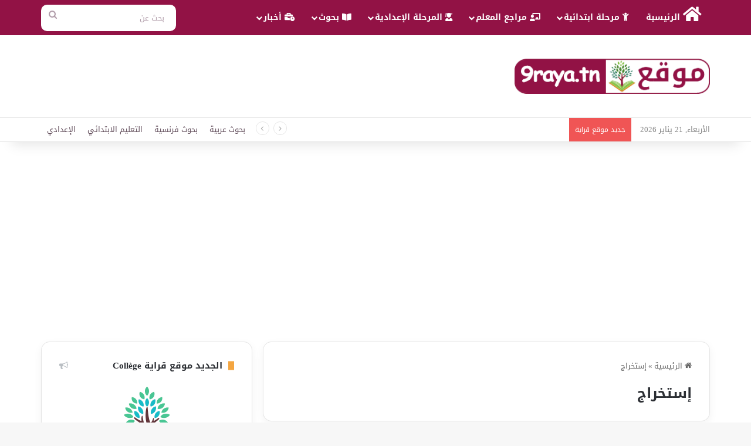

--- FILE ---
content_type: text/html; charset=UTF-8
request_url: https://9raya.tn/tag/%D8%A5%D8%B3%D8%AA%D8%AE%D8%B1%D8%A7%D8%AC/
body_size: 21541
content:
<!DOCTYPE html>
<html dir="rtl" lang="ar" class="" data-skin="light">
<head>
	<meta charset="UTF-8" />
	<link rel="profile" href="https://gmpg.org/xfn/11" />
	
<meta http-equiv='x-dns-prefetch-control' content='on'>
<link rel='dns-prefetch' href='//cdnjs.cloudflare.com' />
<link rel='dns-prefetch' href='//ajax.googleapis.com' />
<link rel='dns-prefetch' href='//fonts.googleapis.com' />
<link rel='dns-prefetch' href='//fonts.gstatic.com' />
<link rel='dns-prefetch' href='//s.gravatar.com' />
<link rel='dns-prefetch' href='//www.google-analytics.com' />
<link rel='preload' as='image' href='https://9raya.tn/wp-content/uploads/2019/04/logo14.png'>
<link rel='preload' as='font' href='https://9raya.tn/wp-content/themes/jannah7/assets/fonts/tielabs-fonticon/tielabs-fonticon.woff' type='font/woff' crossorigin='anonymous' />
<link rel='preload' as='font' href='https://9raya.tn/wp-content/themes/jannah7/assets/fonts/fontawesome/fa-solid-900.woff2' type='font/woff2' crossorigin='anonymous' />
<link rel='preload' as='font' href='https://9raya.tn/wp-content/themes/jannah7/assets/fonts/fontawesome/fa-brands-400.woff2' type='font/woff2' crossorigin='anonymous' />
<link rel='preload' as='font' href='https://9raya.tn/wp-content/themes/jannah7/assets/fonts/fontawesome/fa-regular-400.woff2' type='font/woff2' crossorigin='anonymous' />
<meta name='robots' content='index, follow, max-image-preview:large, max-snippet:-1, max-video-preview:-1' />

	<!-- This site is optimized with the Yoast SEO plugin v26.8 - https://yoast.com/product/yoast-seo-wordpress/ -->
	<title>إستخراج Archives - موقع قراية</title>
	<link rel="canonical" href="https://9raya.tn/tag/إستخراج/" />
	<meta property="og:locale" content="ar_AR" />
	<meta property="og:type" content="article" />
	<meta property="og:title" content="إستخراج Archives - موقع قراية" />
	<meta property="og:url" content="https://9raya.tn/tag/إستخراج/" />
	<meta property="og:site_name" content="موقع قراية" />
	<script type="application/ld+json" class="yoast-schema-graph">{"@context":"https://schema.org","@graph":[{"@type":"CollectionPage","@id":"https://9raya.tn/tag/%d8%a5%d8%b3%d8%aa%d8%ae%d8%b1%d8%a7%d8%ac/","url":"https://9raya.tn/tag/%d8%a5%d8%b3%d8%aa%d8%ae%d8%b1%d8%a7%d8%ac/","name":"إستخراج Archives - موقع قراية","isPartOf":{"@id":"https://9raya.tn/#website"},"primaryImageOfPage":{"@id":"https://9raya.tn/tag/%d8%a5%d8%b3%d8%aa%d8%ae%d8%b1%d8%a7%d8%ac/#primaryimage"},"image":{"@id":"https://9raya.tn/tag/%d8%a5%d8%b3%d8%aa%d8%ae%d8%b1%d8%a7%d8%ac/#primaryimage"},"thumbnailUrl":"https://9raya.tn/wp-content/uploads/2020/02/الدخول-إلى-الفضاء-الرقمي-للمدراس-الإبتدائية-1.jpg","breadcrumb":{"@id":"https://9raya.tn/tag/%d8%a5%d8%b3%d8%aa%d8%ae%d8%b1%d8%a7%d8%ac/#breadcrumb"},"inLanguage":"ar"},{"@type":"ImageObject","inLanguage":"ar","@id":"https://9raya.tn/tag/%d8%a5%d8%b3%d8%aa%d8%ae%d8%b1%d8%a7%d8%ac/#primaryimage","url":"https://9raya.tn/wp-content/uploads/2020/02/الدخول-إلى-الفضاء-الرقمي-للمدراس-الإبتدائية-1.jpg","contentUrl":"https://9raya.tn/wp-content/uploads/2020/02/الدخول-إلى-الفضاء-الرقمي-للمدراس-الإبتدائية-1.jpg","width":390,"height":220},{"@type":"BreadcrumbList","@id":"https://9raya.tn/tag/%d8%a5%d8%b3%d8%aa%d8%ae%d8%b1%d8%a7%d8%ac/#breadcrumb","itemListElement":[{"@type":"ListItem","position":1,"name":"الرئيسية","item":"https://9raya.tn/"},{"@type":"ListItem","position":2,"name":"إستخراج"}]},{"@type":"WebSite","@id":"https://9raya.tn/#website","url":"https://9raya.tn/","name":"موقع قراية","description":"الموقع التربوي قراية سبيلك نحو النجاح","publisher":{"@id":"https://9raya.tn/#/schema/person/1a37702e1f4d3f53cde3de4515867109"},"potentialAction":[{"@type":"SearchAction","target":{"@type":"EntryPoint","urlTemplate":"https://9raya.tn/?s={search_term_string}"},"query-input":{"@type":"PropertyValueSpecification","valueRequired":true,"valueName":"search_term_string"}}],"inLanguage":"ar"},{"@type":["Person","Organization"],"@id":"https://9raya.tn/#/schema/person/1a37702e1f4d3f53cde3de4515867109","name":"موقع قراية","image":{"@type":"ImageObject","inLanguage":"ar","@id":"https://9raya.tn/#/schema/person/image/","url":"https://secure.gravatar.com/avatar/30cdb1c2132b7439138c2af4ccb9011ae7f007e59a1c459d17059f16c01b2400?s=96&d=mm&r=g","contentUrl":"https://secure.gravatar.com/avatar/30cdb1c2132b7439138c2af4ccb9011ae7f007e59a1c459d17059f16c01b2400?s=96&d=mm&r=g","caption":"موقع قراية"},"logo":{"@id":"https://9raya.tn/#/schema/person/image/"}}]}</script>
	<!-- / Yoast SEO plugin. -->


<link rel='dns-prefetch' href='//www.googletagmanager.com' />
<link rel='dns-prefetch' href='//fonts.googleapis.com' />
<link rel='dns-prefetch' href='//pagead2.googlesyndication.com' />

		<style type="text/css">
			:root{				
			--tie-preset-gradient-1: linear-gradient(135deg, rgba(6, 147, 227, 1) 0%, rgb(155, 81, 224) 100%);
			--tie-preset-gradient-2: linear-gradient(135deg, rgb(122, 220, 180) 0%, rgb(0, 208, 130) 100%);
			--tie-preset-gradient-3: linear-gradient(135deg, rgba(252, 185, 0, 1) 0%, rgba(255, 105, 0, 1) 100%);
			--tie-preset-gradient-4: linear-gradient(135deg, rgba(255, 105, 0, 1) 0%, rgb(207, 46, 46) 100%);
			--tie-preset-gradient-5: linear-gradient(135deg, rgb(238, 238, 238) 0%, rgb(169, 184, 195) 100%);
			--tie-preset-gradient-6: linear-gradient(135deg, rgb(74, 234, 220) 0%, rgb(151, 120, 209) 20%, rgb(207, 42, 186) 40%, rgb(238, 44, 130) 60%, rgb(251, 105, 98) 80%, rgb(254, 248, 76) 100%);
			--tie-preset-gradient-7: linear-gradient(135deg, rgb(255, 206, 236) 0%, rgb(152, 150, 240) 100%);
			--tie-preset-gradient-8: linear-gradient(135deg, rgb(254, 205, 165) 0%, rgb(254, 45, 45) 50%, rgb(107, 0, 62) 100%);
			--tie-preset-gradient-9: linear-gradient(135deg, rgb(255, 203, 112) 0%, rgb(199, 81, 192) 50%, rgb(65, 88, 208) 100%);
			--tie-preset-gradient-10: linear-gradient(135deg, rgb(255, 245, 203) 0%, rgb(182, 227, 212) 50%, rgb(51, 167, 181) 100%);
			--tie-preset-gradient-11: linear-gradient(135deg, rgb(202, 248, 128) 0%, rgb(113, 206, 126) 100%);
			--tie-preset-gradient-12: linear-gradient(135deg, rgb(2, 3, 129) 0%, rgb(40, 116, 252) 100%);
			--tie-preset-gradient-13: linear-gradient(135deg, #4D34FA, #ad34fa);
			--tie-preset-gradient-14: linear-gradient(135deg, #0057FF, #31B5FF);
			--tie-preset-gradient-15: linear-gradient(135deg, #FF007A, #FF81BD);
			--tie-preset-gradient-16: linear-gradient(135deg, #14111E, #4B4462);
			--tie-preset-gradient-17: linear-gradient(135deg, #F32758, #FFC581);

			
					--main-nav-background: #1f2024;
					--main-nav-secondry-background: rgba(0,0,0,0.2);
					--main-nav-primary-color: #0088ff;
					--main-nav-contrast-primary-color: #FFFFFF;
					--main-nav-text-color: #FFFFFF;
					--main-nav-secondry-text-color: rgba(225,255,255,0.5);
					--main-nav-main-border-color: rgba(255,255,255,0.07);
					--main-nav-secondry-border-color: rgba(255,255,255,0.04);
				
			}
		</style>
	<meta name="viewport" content="width=device-width, initial-scale=1.0" /><style id='wp-img-auto-sizes-contain-inline-css' type='text/css'>
img:is([sizes=auto i],[sizes^="auto," i]){contain-intrinsic-size:3000px 1500px}
/*# sourceURL=wp-img-auto-sizes-contain-inline-css */
</style>
<link rel='stylesheet' id='droidarabickufi-css' href='//fonts.googleapis.com/earlyaccess/droidarabickufi?ver=6.9' type='text/css' media='all' />
<link rel='stylesheet' id='notosanskufiarabic-css' href='//fonts.googleapis.com/earlyaccess/notosanskufiarabic?ver=6.9' type='text/css' media='all' />
<link rel='stylesheet' id='da-frontend-css' href='https://9raya.tn/wp-content/plugins/download-attachments/css/frontend.css?ver=1.3.1' type='text/css' media='all' />
<link rel='stylesheet' id='tie-css-base-css' href='https://9raya.tn/wp-content/themes/jannah7/assets/css/base.min.css?ver=7.5.1' type='text/css' media='all' />
<link rel='stylesheet' id='tie-css-styles-css' href='https://9raya.tn/wp-content/themes/jannah7/assets/css/style.min.css?ver=7.5.1' type='text/css' media='all' />
<link rel='stylesheet' id='tie-css-widgets-css' href='https://9raya.tn/wp-content/themes/jannah7/assets/css/widgets.min.css?ver=7.5.1' type='text/css' media='all' />
<link rel='stylesheet' id='tie-css-helpers-css' href='https://9raya.tn/wp-content/themes/jannah7/assets/css/helpers.min.css?ver=7.5.1' type='text/css' media='all' />
<link rel='stylesheet' id='tie-fontawesome5-css' href='https://9raya.tn/wp-content/themes/jannah7/assets/css/fontawesome.css?ver=7.5.1' type='text/css' media='all' />
<link rel='stylesheet' id='tie-css-ilightbox-css' href='https://9raya.tn/wp-content/themes/jannah7/assets/ilightbox/dark-skin/skin.css?ver=7.5.1' type='text/css' media='all' />
<link rel='stylesheet' id='tie-css-shortcodes-css' href='https://9raya.tn/wp-content/themes/jannah7/assets/css/plugins/shortcodes.min.css?ver=7.5.1' type='text/css' media='all' />
<style id='tie-css-shortcodes-inline-css' type='text/css'>
body{font-family: Droid Arabic Kufi;}.logo-text,h1,h2,h3,h4,h5,h6,.the-subtitle{font-family: Noto Sans Kufi Arabic;}#main-nav .main-menu > ul > li > a{font-family: Noto Sans Kufi Arabic;}blockquote p{font-family: Noto Sans Kufi Arabic;}html .entry-header h1.entry-title{font-size: 25px;}html h1.page-title{font-size: 24px;}html #tie-wrapper .mag-box.big-post-left-box li:not(:first-child) .post-title,html #tie-wrapper .mag-box.big-post-top-box li:not(:first-child) .post-title,html #tie-wrapper .mag-box.half-box li:not(:first-child) .post-title,html #tie-wrapper .mag-box.big-thumb-left-box li:not(:first-child) .post-title,html #tie-wrapper .mag-box.scrolling-box .slide .post-title,html #tie-wrapper .mag-box.miscellaneous-box li:not(:first-child) .post-title{font-weight: 500;}:root:root{--brand-color: #f4a641;--dark-brand-color: #c2740f;--bright-color: #FFFFFF;--base-color: #2c2f34;}#reading-position-indicator{box-shadow: 0 0 10px rgba( 244,166,65,0.7);}html :root:root{--brand-color: #f4a641;--dark-brand-color: #c2740f;--bright-color: #FFFFFF;--base-color: #2c2f34;}html #reading-position-indicator{box-shadow: 0 0 10px rgba( 244,166,65,0.7);}html .tie-weather-widget.widget,html .container-wrapper{box-shadow: 0 5px 15px 0 rgba(0,0,0,0.05);}html .dark-skin .tie-weather-widget.widget,html .dark-skin .container-wrapper{box-shadow: 0 5px 15px 0 rgba(0,0,0,0.2);}html a,html body .entry a,html .dark-skin body .entry a,html .comment-list .comment-content a{color: #921245;}html #header-notification-bar{background: var( --tie-preset-gradient-13 );}html #header-notification-bar{--tie-buttons-color: #FFFFFF;--tie-buttons-border-color: #FFFFFF;--tie-buttons-hover-color: #e1e1e1;--tie-buttons-hover-text: #000000;}html #header-notification-bar{--tie-buttons-text: #000000;}html #top-nav,html #top-nav .sub-menu,html #top-nav .comp-sub-menu,html #top-nav .ticker-content,html #top-nav .ticker-swipe,html .top-nav-boxed #top-nav .topbar-wrapper,html .top-nav-dark .top-menu ul,html #autocomplete-suggestions.search-in-top-nav{background-color : #ffffff;}html #top-nav *,html #autocomplete-suggestions.search-in-top-nav{border-color: rgba( #000000,0.08);}html #top-nav .icon-basecloud-bg:after{color: #ffffff;}html #top-nav a:not(:hover),html #top-nav input,html #top-nav #search-submit,html #top-nav .fa-spinner,html #top-nav .dropdown-social-icons li a span,html #top-nav .components > li .social-link:not(:hover) span,html #autocomplete-suggestions.search-in-top-nav a{color: #66525f;}html #top-nav input::-moz-placeholder{color: #66525f;}html #top-nav input:-moz-placeholder{color: #66525f;}html #top-nav input:-ms-input-placeholder{color: #66525f;}html #top-nav input::-webkit-input-placeholder{color: #66525f;}html #top-nav,html .search-in-top-nav{--tie-buttons-color: #f4a641;--tie-buttons-border-color: #f4a641;--tie-buttons-text: #FFFFFF;--tie-buttons-hover-color: #d68823;}html #top-nav a:hover,html #top-nav .menu li:hover > a,html #top-nav .menu > .tie-current-menu > a,html #top-nav .components > li:hover > a,html #top-nav .components #search-submit:hover,html #autocomplete-suggestions.search-in-top-nav .post-title a:hover{color: #f4a641;}html #top-nav,html #top-nav .comp-sub-menu,html #top-nav .tie-weather-widget{color: #888888;}html #autocomplete-suggestions.search-in-top-nav .post-meta,html #autocomplete-suggestions.search-in-top-nav .post-meta a:not(:hover){color: rgba( 136,136,136,0.7 );}html #top-nav .weather-icon .icon-cloud,html #top-nav .weather-icon .icon-basecloud-bg,html #top-nav .weather-icon .icon-cloud-behind{color: #888888 !important;}html #main-nav,html #main-nav .menu-sub-content,html #main-nav .comp-sub-menu,html #main-nav ul.cats-vertical li a.is-active,html #main-nav ul.cats-vertical li a:hover,html #autocomplete-suggestions.search-in-main-nav{background-color: #921245;}html #main-nav{border-width: 0;}html #theme-header #main-nav:not(.fixed-nav){bottom: 0;}html #main-nav .icon-basecloud-bg:after{color: #921245;}html #autocomplete-suggestions.search-in-main-nav{border-color: rgba(255,255,255,0.07);}html .main-nav-boxed #main-nav .main-menu-wrapper{border-width: 0;}html #main-nav a:not(:hover),html #main-nav a.social-link:not(:hover) span,html #main-nav .dropdown-social-icons li a span,html #autocomplete-suggestions.search-in-main-nav a{color: #ffffff;}html .main-nav,html .search-in-main-nav{--main-nav-primary-color: #f4a641;--tie-buttons-color: #f4a641;--tie-buttons-border-color: #f4a641;--tie-buttons-text: #FFFFFF;--tie-buttons-hover-color: #d68823;}html #main-nav .mega-links-head:after,html #main-nav .cats-horizontal a.is-active,html #main-nav .cats-horizontal a:hover,html #main-nav .spinner > div{background-color: #f4a641;}html #main-nav .menu ul li:hover > a,html #main-nav .menu ul li.current-menu-item:not(.mega-link-column) > a,html #main-nav .components a:hover,html #main-nav .components > li:hover > a,html #main-nav #search-submit:hover,html #main-nav .cats-vertical a.is-active,html #main-nav .cats-vertical a:hover,html #main-nav .mega-menu .post-meta a:hover,html #main-nav .mega-menu .post-box-title a:hover,html #autocomplete-suggestions.search-in-main-nav a:hover,html #main-nav .spinner-circle:after{color: #f4a641;}html #main-nav .menu > li.tie-current-menu > a,html #main-nav .menu > li:hover > a,html .theme-header #main-nav .mega-menu .cats-horizontal a.is-active,html .theme-header #main-nav .mega-menu .cats-horizontal a:hover{color: #FFFFFF;}html #main-nav .menu > li.tie-current-menu > a:before,html #main-nav .menu > li:hover > a:before{border-top-color: #FFFFFF;}html #main-nav,html #main-nav input,html #main-nav #search-submit,html #main-nav .fa-spinner,html #main-nav .comp-sub-menu,html #main-nav .tie-weather-widget{color: #b39fac;}html #main-nav input::-moz-placeholder{color: #b39fac;}html #main-nav input:-moz-placeholder{color: #b39fac;}html #main-nav input:-ms-input-placeholder{color: #b39fac;}html #main-nav input::-webkit-input-placeholder{color: #b39fac;}html #main-nav .mega-menu .post-meta,html #main-nav .mega-menu .post-meta a,html #autocomplete-suggestions.search-in-main-nav .post-meta{color: rgba(179,159,172,0.6);}html #main-nav .weather-icon .icon-cloud,html #main-nav .weather-icon .icon-basecloud-bg,html #main-nav .weather-icon .icon-cloud-behind{color: #b39fac !important;}html #footer{background-color: #301c2a;}html #site-info{background-color: #2d1827;}html #footer .posts-list-counter .posts-list-items li.widget-post-list:before{border-color: #301c2a;}html #footer .timeline-widget a .date:before{border-color: rgba(48,28,42,0.8);}html #footer .footer-boxed-widget-area,html #footer textarea,html #footer input:not([type=submit]),html #footer select,html #footer code,html #footer kbd,html #footer pre,html #footer samp,html #footer .show-more-button,html #footer .slider-links .tie-slider-nav span,html #footer #wp-calendar,html #footer #wp-calendar tbody td,html #footer #wp-calendar thead th,html #footer .widget.buddypress .item-options a{border-color: rgba(255,255,255,0.1);}html #footer .social-statistics-widget .white-bg li.social-icons-item a,html #footer .widget_tag_cloud .tagcloud a,html #footer .latest-tweets-widget .slider-links .tie-slider-nav span,html #footer .widget_layered_nav_filters a{border-color: rgba(255,255,255,0.1);}html #footer .social-statistics-widget .white-bg li:before{background: rgba(255,255,255,0.1);}html .site-footer #wp-calendar tbody td{background: rgba(255,255,255,0.02);}html #footer .white-bg .social-icons-item a span.followers span,html #footer .circle-three-cols .social-icons-item a .followers-num,html #footer .circle-three-cols .social-icons-item a .followers-name{color: rgba(255,255,255,0.8);}html #footer .timeline-widget ul:before,html #footer .timeline-widget a:not(:hover) .date:before{background-color: #12000c;}html .site-footer.dark-skin a:hover,html #footer .stars-rating-active,html #footer .twitter-icon-wrap span,html .block-head-4.magazine2 #footer .tabs li a{color: #f4a641;}html #footer .circle_bar{stroke: #f4a641;}html #footer .widget.buddypress .item-options a.selected,html #footer .widget.buddypress .item-options a.loading,html #footer .tie-slider-nav span:hover,html .block-head-4.magazine2 #footer .tabs{border-color: #f4a641;}html .magazine2:not(.block-head-4) #footer .tabs a:hover,html .magazine2:not(.block-head-4) #footer .tabs .active a,html .magazine1 #footer .tabs a:hover,html .magazine1 #footer .tabs .active a,html .block-head-4.magazine2 #footer .tabs.tabs .active a,html .block-head-4.magazine2 #footer .tabs > .active a:before,html .block-head-4.magazine2 #footer .tabs > li.active:nth-child(n) a:after,html #footer .digital-rating-static,html #footer .timeline-widget li a:hover .date:before,html #footer #wp-calendar #today,html #footer .posts-list-counter .posts-list-items li.widget-post-list:before,html #footer .cat-counter span,html #footer.dark-skin .the-global-title:after,html #footer .button,html #footer [type='submit'],html #footer .spinner > div,html #footer .widget.buddypress .item-options a.selected,html #footer .widget.buddypress .item-options a.loading,html #footer .tie-slider-nav span:hover,html #footer .fullwidth-area .tagcloud a:hover{background-color: #f4a641;color: #FFFFFF;}html .block-head-4.magazine2 #footer .tabs li a:hover{color: #d68823;}html .block-head-4.magazine2 #footer .tabs.tabs .active a:hover,html #footer .widget.buddypress .item-options a.selected,html #footer .widget.buddypress .item-options a.loading,html #footer .tie-slider-nav span:hover{color: #FFFFFF !important;}html #footer .button:hover,html #footer [type='submit']:hover{background-color: #d68823;color: #FFFFFF;}html #footer .site-info a:hover{color: #f4a641;}html .tie-cat-5,html .tie-cat-item-5 > span{background-color:#2ecc71 !important;color:#FFFFFF !important;}html .tie-cat-5:after{border-top-color:#2ecc71 !important;}html .tie-cat-5:hover{background-color:#10ae53 !important;}html .tie-cat-5:hover:after{border-top-color:#10ae53 !important;}html .tie-cat-7,html .tie-cat-item-7 > span{background-color:#f71a02 !important;color:#FFFFFF !important;}html .tie-cat-7:after{border-top-color:#f71a02 !important;}html .tie-cat-7:hover{background-color:#d90000 !important;}html .tie-cat-7:hover:after{border-top-color:#d90000 !important;}html .tie-cat-6,html .tie-cat-item-6 > span{background-color:#af470a !important;color:#FFFFFF !important;}html .tie-cat-6:after{border-top-color:#af470a !important;}html .tie-cat-6:hover{background-color:#912900 !important;}html .tie-cat-6:hover:after{border-top-color:#912900 !important;}html .tie-cat-9,html .tie-cat-item-9 > span{background-color:#ff4300 !important;color:#FFFFFF !important;}html .tie-cat-9:after{border-top-color:#ff4300 !important;}html .tie-cat-9:hover{background-color:#e12500 !important;}html .tie-cat-9:hover:after{border-top-color:#e12500 !important;}html .tie-cat-8,html .tie-cat-item-8 > span{background-color:#0227f7 !important;color:#FFFFFF !important;}html .tie-cat-8:after{border-top-color:#0227f7 !important;}html .tie-cat-8:hover{background-color:#0009d9 !important;}html .tie-cat-8:hover:after{border-top-color:#0009d9 !important;}html .tie-cat-10,html .tie-cat-item-10 > span{background-color:#5d13d6 !important;color:#FFFFFF !important;}html .tie-cat-10:after{border-top-color:#5d13d6 !important;}html .tie-cat-10:hover{background-color:#3f00b8 !important;}html .tie-cat-10:hover:after{border-top-color:#3f00b8 !important;}html .tie-cat-94,html .tie-cat-item-94 > span{background-color:#e81700 !important;color:#FFFFFF !important;}html .tie-cat-94:after{border-top-color:#e81700 !important;}html .tie-cat-94:hover{background-color:#ca0000 !important;}html .tie-cat-94:hover:after{border-top-color:#ca0000 !important;}@media (min-width: 1200px){html .container{width: auto;}}html .boxed-layout #tie-wrapper,html .boxed-layout .fixed-nav{max-width: 1200px;}@media (min-width: 1170px){html .container,html .wide-next-prev-slider-wrapper .slider-main-container{max-width: 1170px;}}html body .mag-box .breaking,html body .social-icons-widget .social-icons-item .social-link,html body .widget_product_tag_cloud a,html body .widget_tag_cloud a,html body .post-tags a,html body .widget_layered_nav_filters a,html body .post-bottom-meta-title,html body .post-bottom-meta a,html body .post-cat,html body .show-more-button,html body #instagram-link.is-expanded .follow-button,html body .cat-counter a + span,html body .mag-box-options .slider-arrow-nav a,html body .main-menu .cats-horizontal li a,html body #instagram-link.is-compact,html body .pages-numbers a,html body .pages-nav-item,html body .bp-pagination-links .page-numbers,html body .fullwidth-area .widget_tag_cloud .tagcloud a,html body ul.breaking-news-nav li.jnt-prev,html body ul.breaking-news-nav li.jnt-next,html body #tie-popup-search-mobile table.gsc-search-box{border-radius: 35px;}html body .mag-box ul.breaking-news-nav li{border: 0 !important;}html body #instagram-link.is-compact{padding-right: 40px;padding-left: 40px;}html body .post-bottom-meta-title,html body .post-bottom-meta a,html body .more-link{padding-right: 15px;padding-left: 15px;}html body #masonry-grid .container-wrapper .post-thumb img{border-radius: 0px;}html body .video-thumbnail,html body .review-item,html body .review-summary,html body .user-rate-wrap,html body textarea,html body input,html body select{border-radius: 5px;}html body .post-content-slideshow,html body #tie-read-next,html body .prev-next-post-nav .post-thumb,html body .post-thumb img,html body .container-wrapper,html body .tie-popup-container .container-wrapper,html body .widget,html body .grid-slider-wrapper .grid-item,html body .slider-vertical-navigation .slide,html body .boxed-slider:not(.grid-slider-wrapper) .slide,html body .buddypress-wrap .activity-list .load-more a,html body .buddypress-wrap .activity-list .load-newest a,html body .woocommerce .products .product .product-img img,html body .woocommerce .products .product .product-img,html body .woocommerce .woocommerce-tabs,html body .woocommerce div.product .related.products,html body .woocommerce div.product .up-sells.products,html body .woocommerce .cart_totals,html .woocommerce .cross-sells,html body .big-thumb-left-box-inner,html body .miscellaneous-box .posts-items li:first-child,html body .single-big-img,html body .masonry-with-spaces .container-wrapper .slide,html body .news-gallery-items li .post-thumb,html body .scroll-2-box .slide,html .magazine1.archive:not(.bbpress) .entry-header-outer,html .magazine1.search .entry-header-outer,html .magazine1.archive:not(.bbpress) .mag-box .container-wrapper,html .magazine1.search .mag-box .container-wrapper,html body.magazine1 .entry-header-outer + .mag-box,html body .digital-rating-static,html body .entry q,html body .entry blockquote,html body #instagram-link.is-expanded,html body.single-post .featured-area,html body.post-layout-8 #content,html body .footer-boxed-widget-area,html body .tie-video-main-slider,html body .post-thumb-overlay,html body .widget_media_image img,html body .stream-item-mag img,html body .media-page-layout .post-element{border-radius: 15px;}html #subcategories-section .container-wrapper{border-radius: 15px !important;margin-top: 15px !important;border-top-width: 1px !important;}@media (max-width: 767px) {html .tie-video-main-slider iframe{border-top-right-radius: 15px;border-top-left-radius: 15px;}}html .magazine1.archive:not(.bbpress) .mag-box .container-wrapper,html .magazine1.search .mag-box .container-wrapper{margin-top: 15px;border-top-width: 1px;}html body .section-wrapper:not(.container-full) .wide-slider-wrapper .slider-main-container,html body .section-wrapper:not(.container-full) .wide-slider-three-slids-wrapper{border-radius: 15px;overflow: hidden;}html body .wide-slider-nav-wrapper,html body .share-buttons-bottom,html body .first-post-gradient li:first-child .post-thumb:after,html body .scroll-2-box .post-thumb:after{border-bottom-left-radius: 15px;border-bottom-right-radius: 15px;}html body .main-menu .menu-sub-content,html body .comp-sub-menu{border-bottom-left-radius: 10px;border-bottom-right-radius: 10px;}html body.single-post .featured-area{overflow: hidden;}html body #check-also-box.check-also-left{border-top-right-radius: 15px;border-bottom-right-radius: 15px;}html body #check-also-box.check-also-right{border-top-left-radius: 15px;border-bottom-left-radius: 15px;}html body .mag-box .breaking-news-nav li:last-child{border-top-right-radius: 35px;border-bottom-right-radius: 35px;}html body .mag-box .breaking-title:before{border-top-right-radius: 35px;border-bottom-right-radius: 35px;}html body .tabs li:last-child a,html body .full-overlay-title li:not(.no-post-thumb) .block-title-overlay{border-top-left-radius: 15px;}html body .center-overlay-title li:not(.no-post-thumb) .block-title-overlay,html body .tabs li:first-child a{border-top-right-radius: 15px;}
/*# sourceURL=tie-css-shortcodes-inline-css */
</style>
<link rel='stylesheet' id='wpc-filter-everything-css' href='https://9raya.tn/wp-content/plugins/filter-everything-pro/assets/css/filter-everything.min.css?ver=1.9.0' type='text/css' media='all' />
<link rel='stylesheet' id='wpc-filter-everything-custom-css' href='https://9raya.tn/wp-content/uploads/cache/filter-everything/1f47fee93bb28df2ab5c994452f49481.css?ver=6.9' type='text/css' media='all' />
<script type="text/javascript" src="https://9raya.tn/wp-includes/js/jquery/jquery.min.js?ver=3.7.1" id="jquery-core-js"></script>
<script type="text/javascript" src="https://9raya.tn/wp-content/plugins/wonderplugin-lightbox/engine/wonderpluginlightbox.js?ver=10.8" id="wonderplugin-lightbox-script-js"></script>

<!-- Google tag (gtag.js) snippet added by Site Kit -->
<!-- Google Analytics snippet added by Site Kit -->
<script type="text/javascript" src="https://www.googletagmanager.com/gtag/js?id=G-G8RJG6JXDM" id="google_gtagjs-js" async></script>
<script type="text/javascript" id="google_gtagjs-js-after">
/* <![CDATA[ */
window.dataLayer = window.dataLayer || [];function gtag(){dataLayer.push(arguments);}
gtag("set","linker",{"domains":["9raya.tn"]});
gtag("js", new Date());
gtag("set", "developer_id.dZTNiMT", true);
gtag("config", "G-G8RJG6JXDM");
//# sourceURL=google_gtagjs-js-after
/* ]]> */
</script>
<link rel="https://api.w.org/" href="https://9raya.tn/wp-json/" /><link rel="alternate" title="JSON" type="application/json" href="https://9raya.tn/wp-json/wp/v2/tags/1351" /><link rel="stylesheet" href="https://9raya.tn/wp-content/themes/jannah7/rtl.css" type="text/css" media="screen" /><meta name="generator" content="Site Kit by Google 1.170.0" />  <script src="https://cdn.onesignal.com/sdks/web/v16/OneSignalSDK.page.js" defer></script>
  <script>
          window.OneSignalDeferred = window.OneSignalDeferred || [];
          OneSignalDeferred.push(async function(OneSignal) {
            await OneSignal.init({
              appId: "4e40be1c-d3b5-4b3d-bb5e-b2351cf6bc8d",
              serviceWorkerOverrideForTypical: true,
              path: "https://9raya.tn/wp-content/plugins/onesignal-free-web-push-notifications/sdk_files/",
              serviceWorkerParam: { scope: "/wp-content/plugins/onesignal-free-web-push-notifications/sdk_files/push/onesignal/" },
              serviceWorkerPath: "OneSignalSDKWorker.js",
            });
          });

          // Unregister the legacy OneSignal service worker to prevent scope conflicts
          if (navigator.serviceWorker) {
            navigator.serviceWorker.getRegistrations().then((registrations) => {
              // Iterate through all registered service workers
              registrations.forEach((registration) => {
                // Check the script URL to identify the specific service worker
                if (registration.active && registration.active.scriptURL.includes('OneSignalSDKWorker.js.php')) {
                  // Unregister the service worker
                  registration.unregister().then((success) => {
                    if (success) {
                      console.log('OneSignalSW: Successfully unregistered:', registration.active.scriptURL);
                    } else {
                      console.log('OneSignalSW: Failed to unregister:', registration.active.scriptURL);
                    }
                  });
                }
              });
            }).catch((error) => {
              console.error('Error fetching service worker registrations:', error);
            });
        }
        </script>
<meta http-equiv="X-UA-Compatible" content="IE=edge">

<!-- Google AdSense meta tags added by Site Kit -->
<meta name="google-adsense-platform-account" content="ca-host-pub-2644536267352236">
<meta name="google-adsense-platform-domain" content="sitekit.withgoogle.com">
<!-- End Google AdSense meta tags added by Site Kit -->
<style type="text/css" id="filter-everything-inline-css">.wpc-orderby-select{width:100%}.wpc-filters-open-button-container{display:none}.wpc-debug-message{padding:16px;font-size:14px;border:1px dashed #ccc;margin-bottom:20px}.wpc-debug-title{visibility:hidden}.wpc-button-inner,.wpc-chip-content{display:flex;align-items:center}.wpc-icon-html-wrapper{position:relative;margin-right:10px;top:2px}.wpc-icon-html-wrapper span{display:block;height:1px;width:18px;border-radius:3px;background:#2c2d33;margin-bottom:4px;position:relative}span.wpc-icon-line-1:after,span.wpc-icon-line-2:after,span.wpc-icon-line-3:after{content:"";display:block;width:3px;height:3px;border:1px solid #2c2d33;background-color:#fff;position:absolute;top:-2px;box-sizing:content-box}span.wpc-icon-line-3:after{border-radius:50%;left:2px}span.wpc-icon-line-1:after{border-radius:50%;left:5px}span.wpc-icon-line-2:after{border-radius:50%;left:12px}body .wpc-filters-open-button-container a.wpc-filters-open-widget,body .wpc-filters-open-button-container a.wpc-open-close-filters-button{display:inline-block;text-align:left;border:1px solid #2c2d33;border-radius:2px;line-height:1.5;padding:7px 12px;background-color:transparent;color:#2c2d33;box-sizing:border-box;text-decoration:none!important;font-weight:400;transition:none;position:relative}@media screen and (max-width:768px){.wpc_show_bottom_widget .wpc-filters-open-button-container,.wpc_show_open_close_button .wpc-filters-open-button-container{display:block}.wpc_show_bottom_widget .wpc-filters-open-button-container{margin-top:1em;margin-bottom:1em}}</style>

<!-- Google Tag Manager snippet added by Site Kit -->
<script type="text/javascript">
/* <![CDATA[ */

			( function( w, d, s, l, i ) {
				w[l] = w[l] || [];
				w[l].push( {'gtm.start': new Date().getTime(), event: 'gtm.js'} );
				var f = d.getElementsByTagName( s )[0],
					j = d.createElement( s ), dl = l != 'dataLayer' ? '&l=' + l : '';
				j.async = true;
				j.src = 'https://www.googletagmanager.com/gtm.js?id=' + i + dl;
				f.parentNode.insertBefore( j, f );
			} )( window, document, 'script', 'dataLayer', 'GTM-PMLFZXB' );
			
/* ]]> */
</script>

<!-- End Google Tag Manager snippet added by Site Kit -->

<!-- Google AdSense snippet added by Site Kit -->
<script type="text/javascript" async="async" src="https://pagead2.googlesyndication.com/pagead/js/adsbygoogle.js?client=ca-pub-5943049264787529&amp;host=ca-host-pub-2644536267352236" crossorigin="anonymous"></script>

<!-- End Google AdSense snippet added by Site Kit -->
<link rel="icon" href="https://9raya.tn/wp-content/uploads/2019/02/cropped-9raya_logo1-150x150.jpg" sizes="32x32" />
<link rel="icon" href="https://9raya.tn/wp-content/uploads/2019/02/cropped-9raya_logo1-300x300.jpg" sizes="192x192" />
<link rel="apple-touch-icon" href="https://9raya.tn/wp-content/uploads/2019/02/cropped-9raya_logo1-300x300.jpg" />
<meta name="msapplication-TileImage" content="https://9raya.tn/wp-content/uploads/2019/02/cropped-9raya_logo1-300x300.jpg" />
<style id='global-styles-inline-css' type='text/css'>
:root{--wp--preset--aspect-ratio--square: 1;--wp--preset--aspect-ratio--4-3: 4/3;--wp--preset--aspect-ratio--3-4: 3/4;--wp--preset--aspect-ratio--3-2: 3/2;--wp--preset--aspect-ratio--2-3: 2/3;--wp--preset--aspect-ratio--16-9: 16/9;--wp--preset--aspect-ratio--9-16: 9/16;--wp--preset--color--black: #000000;--wp--preset--color--cyan-bluish-gray: #abb8c3;--wp--preset--color--white: #ffffff;--wp--preset--color--pale-pink: #f78da7;--wp--preset--color--vivid-red: #cf2e2e;--wp--preset--color--luminous-vivid-orange: #ff6900;--wp--preset--color--luminous-vivid-amber: #fcb900;--wp--preset--color--light-green-cyan: #7bdcb5;--wp--preset--color--vivid-green-cyan: #00d084;--wp--preset--color--pale-cyan-blue: #8ed1fc;--wp--preset--color--vivid-cyan-blue: #0693e3;--wp--preset--color--vivid-purple: #9b51e0;--wp--preset--color--global-color: #f4a641;--wp--preset--gradient--vivid-cyan-blue-to-vivid-purple: linear-gradient(135deg,rgb(6,147,227) 0%,rgb(155,81,224) 100%);--wp--preset--gradient--light-green-cyan-to-vivid-green-cyan: linear-gradient(135deg,rgb(122,220,180) 0%,rgb(0,208,130) 100%);--wp--preset--gradient--luminous-vivid-amber-to-luminous-vivid-orange: linear-gradient(135deg,rgb(252,185,0) 0%,rgb(255,105,0) 100%);--wp--preset--gradient--luminous-vivid-orange-to-vivid-red: linear-gradient(135deg,rgb(255,105,0) 0%,rgb(207,46,46) 100%);--wp--preset--gradient--very-light-gray-to-cyan-bluish-gray: linear-gradient(135deg,rgb(238,238,238) 0%,rgb(169,184,195) 100%);--wp--preset--gradient--cool-to-warm-spectrum: linear-gradient(135deg,rgb(74,234,220) 0%,rgb(151,120,209) 20%,rgb(207,42,186) 40%,rgb(238,44,130) 60%,rgb(251,105,98) 80%,rgb(254,248,76) 100%);--wp--preset--gradient--blush-light-purple: linear-gradient(135deg,rgb(255,206,236) 0%,rgb(152,150,240) 100%);--wp--preset--gradient--blush-bordeaux: linear-gradient(135deg,rgb(254,205,165) 0%,rgb(254,45,45) 50%,rgb(107,0,62) 100%);--wp--preset--gradient--luminous-dusk: linear-gradient(135deg,rgb(255,203,112) 0%,rgb(199,81,192) 50%,rgb(65,88,208) 100%);--wp--preset--gradient--pale-ocean: linear-gradient(135deg,rgb(255,245,203) 0%,rgb(182,227,212) 50%,rgb(51,167,181) 100%);--wp--preset--gradient--electric-grass: linear-gradient(135deg,rgb(202,248,128) 0%,rgb(113,206,126) 100%);--wp--preset--gradient--midnight: linear-gradient(135deg,rgb(2,3,129) 0%,rgb(40,116,252) 100%);--wp--preset--font-size--small: 13px;--wp--preset--font-size--medium: 20px;--wp--preset--font-size--large: 36px;--wp--preset--font-size--x-large: 42px;--wp--preset--spacing--20: 0.44rem;--wp--preset--spacing--30: 0.67rem;--wp--preset--spacing--40: 1rem;--wp--preset--spacing--50: 1.5rem;--wp--preset--spacing--60: 2.25rem;--wp--preset--spacing--70: 3.38rem;--wp--preset--spacing--80: 5.06rem;--wp--preset--shadow--natural: 6px 6px 9px rgba(0, 0, 0, 0.2);--wp--preset--shadow--deep: 12px 12px 50px rgba(0, 0, 0, 0.4);--wp--preset--shadow--sharp: 6px 6px 0px rgba(0, 0, 0, 0.2);--wp--preset--shadow--outlined: 6px 6px 0px -3px rgb(255, 255, 255), 6px 6px rgb(0, 0, 0);--wp--preset--shadow--crisp: 6px 6px 0px rgb(0, 0, 0);}:where(.is-layout-flex){gap: 0.5em;}:where(.is-layout-grid){gap: 0.5em;}body .is-layout-flex{display: flex;}.is-layout-flex{flex-wrap: wrap;align-items: center;}.is-layout-flex > :is(*, div){margin: 0;}body .is-layout-grid{display: grid;}.is-layout-grid > :is(*, div){margin: 0;}:where(.wp-block-columns.is-layout-flex){gap: 2em;}:where(.wp-block-columns.is-layout-grid){gap: 2em;}:where(.wp-block-post-template.is-layout-flex){gap: 1.25em;}:where(.wp-block-post-template.is-layout-grid){gap: 1.25em;}.has-black-color{color: var(--wp--preset--color--black) !important;}.has-cyan-bluish-gray-color{color: var(--wp--preset--color--cyan-bluish-gray) !important;}.has-white-color{color: var(--wp--preset--color--white) !important;}.has-pale-pink-color{color: var(--wp--preset--color--pale-pink) !important;}.has-vivid-red-color{color: var(--wp--preset--color--vivid-red) !important;}.has-luminous-vivid-orange-color{color: var(--wp--preset--color--luminous-vivid-orange) !important;}.has-luminous-vivid-amber-color{color: var(--wp--preset--color--luminous-vivid-amber) !important;}.has-light-green-cyan-color{color: var(--wp--preset--color--light-green-cyan) !important;}.has-vivid-green-cyan-color{color: var(--wp--preset--color--vivid-green-cyan) !important;}.has-pale-cyan-blue-color{color: var(--wp--preset--color--pale-cyan-blue) !important;}.has-vivid-cyan-blue-color{color: var(--wp--preset--color--vivid-cyan-blue) !important;}.has-vivid-purple-color{color: var(--wp--preset--color--vivid-purple) !important;}.has-black-background-color{background-color: var(--wp--preset--color--black) !important;}.has-cyan-bluish-gray-background-color{background-color: var(--wp--preset--color--cyan-bluish-gray) !important;}.has-white-background-color{background-color: var(--wp--preset--color--white) !important;}.has-pale-pink-background-color{background-color: var(--wp--preset--color--pale-pink) !important;}.has-vivid-red-background-color{background-color: var(--wp--preset--color--vivid-red) !important;}.has-luminous-vivid-orange-background-color{background-color: var(--wp--preset--color--luminous-vivid-orange) !important;}.has-luminous-vivid-amber-background-color{background-color: var(--wp--preset--color--luminous-vivid-amber) !important;}.has-light-green-cyan-background-color{background-color: var(--wp--preset--color--light-green-cyan) !important;}.has-vivid-green-cyan-background-color{background-color: var(--wp--preset--color--vivid-green-cyan) !important;}.has-pale-cyan-blue-background-color{background-color: var(--wp--preset--color--pale-cyan-blue) !important;}.has-vivid-cyan-blue-background-color{background-color: var(--wp--preset--color--vivid-cyan-blue) !important;}.has-vivid-purple-background-color{background-color: var(--wp--preset--color--vivid-purple) !important;}.has-black-border-color{border-color: var(--wp--preset--color--black) !important;}.has-cyan-bluish-gray-border-color{border-color: var(--wp--preset--color--cyan-bluish-gray) !important;}.has-white-border-color{border-color: var(--wp--preset--color--white) !important;}.has-pale-pink-border-color{border-color: var(--wp--preset--color--pale-pink) !important;}.has-vivid-red-border-color{border-color: var(--wp--preset--color--vivid-red) !important;}.has-luminous-vivid-orange-border-color{border-color: var(--wp--preset--color--luminous-vivid-orange) !important;}.has-luminous-vivid-amber-border-color{border-color: var(--wp--preset--color--luminous-vivid-amber) !important;}.has-light-green-cyan-border-color{border-color: var(--wp--preset--color--light-green-cyan) !important;}.has-vivid-green-cyan-border-color{border-color: var(--wp--preset--color--vivid-green-cyan) !important;}.has-pale-cyan-blue-border-color{border-color: var(--wp--preset--color--pale-cyan-blue) !important;}.has-vivid-cyan-blue-border-color{border-color: var(--wp--preset--color--vivid-cyan-blue) !important;}.has-vivid-purple-border-color{border-color: var(--wp--preset--color--vivid-purple) !important;}.has-vivid-cyan-blue-to-vivid-purple-gradient-background{background: var(--wp--preset--gradient--vivid-cyan-blue-to-vivid-purple) !important;}.has-light-green-cyan-to-vivid-green-cyan-gradient-background{background: var(--wp--preset--gradient--light-green-cyan-to-vivid-green-cyan) !important;}.has-luminous-vivid-amber-to-luminous-vivid-orange-gradient-background{background: var(--wp--preset--gradient--luminous-vivid-amber-to-luminous-vivid-orange) !important;}.has-luminous-vivid-orange-to-vivid-red-gradient-background{background: var(--wp--preset--gradient--luminous-vivid-orange-to-vivid-red) !important;}.has-very-light-gray-to-cyan-bluish-gray-gradient-background{background: var(--wp--preset--gradient--very-light-gray-to-cyan-bluish-gray) !important;}.has-cool-to-warm-spectrum-gradient-background{background: var(--wp--preset--gradient--cool-to-warm-spectrum) !important;}.has-blush-light-purple-gradient-background{background: var(--wp--preset--gradient--blush-light-purple) !important;}.has-blush-bordeaux-gradient-background{background: var(--wp--preset--gradient--blush-bordeaux) !important;}.has-luminous-dusk-gradient-background{background: var(--wp--preset--gradient--luminous-dusk) !important;}.has-pale-ocean-gradient-background{background: var(--wp--preset--gradient--pale-ocean) !important;}.has-electric-grass-gradient-background{background: var(--wp--preset--gradient--electric-grass) !important;}.has-midnight-gradient-background{background: var(--wp--preset--gradient--midnight) !important;}.has-small-font-size{font-size: var(--wp--preset--font-size--small) !important;}.has-medium-font-size{font-size: var(--wp--preset--font-size--medium) !important;}.has-large-font-size{font-size: var(--wp--preset--font-size--large) !important;}.has-x-large-font-size{font-size: var(--wp--preset--font-size--x-large) !important;}
/*# sourceURL=global-styles-inline-css */
</style>
</head>

<body id="tie-body" class="rtl archive tag tag-1351 wp-theme-jannah7 tie-no-js wrapper-has-shadow block-head-8 magazine3 magazine1 is-thumb-overlay-disabled is-desktop is-header-layout-3 sidebar-left has-sidebar">

		<!-- Google Tag Manager (noscript) snippet added by Site Kit -->
		<noscript>
			<iframe src="https://www.googletagmanager.com/ns.html?id=GTM-PMLFZXB" height="0" width="0" style="display:none;visibility:hidden"></iframe>
		</noscript>
		<!-- End Google Tag Manager (noscript) snippet added by Site Kit -->
		

<div class="background-overlay">

	<div id="tie-container" class="site tie-container">

		
		<div id="tie-wrapper">

			
<header id="theme-header" class="theme-header header-layout-3 main-nav-dark main-nav-default-dark main-nav-above no-stream-item top-nav-active top-nav-light top-nav-default-light top-nav-below has-shadow has-normal-width-logo mobile-header-default">
	
<div class="main-nav-wrapper">
	<nav id="main-nav" data-skin="search-in-main-nav" class="main-nav header-nav live-search-parent menu-style-default menu-style-solid-bg"  aria-label="القائمة الرئيسية">
		<div class="container">

			<div class="main-menu-wrapper">

				
				<div id="menu-components-wrap">

					
		<div id="sticky-logo" class="image-logo">

			
			<a title="موقع 9raya.tn" href="https://9raya.tn/">
				
				<picture class="tie-logo-default tie-logo-picture">
					<source class="tie-logo-source-default tie-logo-source" srcset="https://9raya.tn/wp-content/uploads/2019/04/logo14.png">
					<img class="tie-logo-img-default tie-logo-img" src="https://9raya.tn/wp-content/uploads/2019/04/logo14.png" alt="موقع 9raya.tn"  />
				</picture>
						</a>

			
		</div><!-- #Sticky-logo /-->

		<div class="flex-placeholder"></div>
		
					<div class="main-menu main-menu-wrap">
						<div id="main-nav-menu" class="main-menu header-menu"><ul id="menu-mainmenu" class="menu"><li id="menu-item-7" class="menu-item menu-item-type-custom menu-item-object-custom menu-item-7 menu-item-has-icon"><a href="/"> <span aria-hidden="true" class="tie-menu-icon fas fa-home fa-2x"></span> الرئيسية</a></li>
<li id="menu-item-10" class="menu-item menu-item-type-taxonomy menu-item-object-category menu-item-has-children menu-item-10 menu-item-has-icon"><a href="https://9raya.tn/%d9%85%d8%b1%d8%ad%d9%84%d8%a9-%d8%a7%d8%a8%d8%aa%d8%af%d8%a7%d8%a6%d9%8a%d8%a9/"> <span aria-hidden="true" class="tie-menu-icon fas fa-child"></span> مرحلة ابتدائية</a>
<ul class="sub-menu menu-sub-content">
	<li id="menu-item-17" class="menu-item menu-item-type-taxonomy menu-item-object-category menu-item-17"><a href="https://9raya.tn/%d9%85%d8%b1%d8%ad%d9%84%d8%a9-%d8%aa%d8%ad%d8%b6%d9%8a%d8%b1%d9%8a%d8%a9/">مرحلة تحضيرية</a></li>
	<li id="menu-item-11" class="menu-item menu-item-type-taxonomy menu-item-object-category menu-item-11"><a href="https://9raya.tn/%d9%85%d8%b1%d8%ad%d9%84%d8%a9-%d8%a7%d8%a8%d8%aa%d8%af%d8%a7%d8%a6%d9%8a%d8%a9/%d8%a7%d9%88%d9%84%d9%89-%d8%a7%d8%b3%d8%a7%d8%b3%d9%8a/">السنة الأولى ابتدائي</a></li>
	<li id="menu-item-13" class="menu-item menu-item-type-taxonomy menu-item-object-category menu-item-13"><a href="https://9raya.tn/%d9%85%d8%b1%d8%ad%d9%84%d8%a9-%d8%a7%d8%a8%d8%aa%d8%af%d8%a7%d8%a6%d9%8a%d8%a9/%d8%ab%d8%a7%d9%86%d9%8a%d8%a9-%d8%a7%d8%b3%d8%a7%d8%b3%d9%8a/">السنة الثانية ابتدائي</a></li>
	<li id="menu-item-12" class="menu-item menu-item-type-taxonomy menu-item-object-category menu-item-12"><a href="https://9raya.tn/%d9%85%d8%b1%d8%ad%d9%84%d8%a9-%d8%a7%d8%a8%d8%aa%d8%af%d8%a7%d8%a6%d9%8a%d8%a9/%d8%ab%d8%a7%d9%84%d8%ab%d8%a9-%d8%a7%d8%b3%d8%a7%d8%b3%d9%8a/">السنة الثالثة ابتدائي</a></li>
	<li id="menu-item-14" class="menu-item menu-item-type-taxonomy menu-item-object-category menu-item-14"><a href="https://9raya.tn/%d9%85%d8%b1%d8%ad%d9%84%d8%a9-%d8%a7%d8%a8%d8%aa%d8%af%d8%a7%d8%a6%d9%8a%d8%a9/%d8%ae%d8%a7%d9%85%d8%b3%d8%a9-%d8%a7%d8%b3%d8%a7%d8%b3%d9%8a/">السنة الخامسة ابتدائي</a></li>
	<li id="menu-item-15" class="menu-item menu-item-type-taxonomy menu-item-object-category menu-item-15"><a href="https://9raya.tn/%d9%85%d8%b1%d8%ad%d9%84%d8%a9-%d8%a7%d8%a8%d8%aa%d8%af%d8%a7%d8%a6%d9%8a%d8%a9/%d8%b1%d8%a7%d8%a8%d8%b9%d8%a9-%d8%a7%d8%b3%d8%a7%d8%b3%d9%8a/">السنة الرابعة ابتدائي</a></li>
	<li id="menu-item-16" class="menu-item menu-item-type-taxonomy menu-item-object-category menu-item-16"><a href="https://9raya.tn/%d9%85%d8%b1%d8%ad%d9%84%d8%a9-%d8%a7%d8%a8%d8%aa%d8%af%d8%a7%d8%a6%d9%8a%d8%a9/%d8%b3%d8%a7%d8%af%d8%b3%d8%a9-%d8%a7%d8%b3%d8%a7%d8%b3%d9%8a/">السنة السادسة ابتدائي</a></li>
	<li id="menu-item-5265" class="menu-item menu-item-type-taxonomy menu-item-object-category menu-item-5265"><a href="https://9raya.tn/%d9%85%d8%b1%d8%ad%d9%84%d8%a9-%d8%a7%d8%a8%d8%aa%d8%af%d8%a7%d8%a6%d9%8a%d8%a9/%d9%85%d9%86%d8%a7%d8%b8%d8%b1%d8%a9-%d8%a7%d9%84%d8%b3%d9%8a%d8%b2%d9%8a%d8%a7%d9%85/">مناظرة السيزيام</a></li>
</ul>
</li>
<li id="menu-item-148" class="menu-item menu-item-type-taxonomy menu-item-object-category menu-item-has-children menu-item-148 menu-item-has-icon"><a href="https://9raya.tn/%d9%85%d8%b1%d8%a7%d8%ac%d8%b9-%d8%a7%d9%84%d9%85%d8%b9%d9%84%d9%85/"> <span aria-hidden="true" class="tie-menu-icon fas fa-chalkboard-teacher"></span> مراجع المعلم</a>
<ul class="sub-menu menu-sub-content">
	<li id="menu-item-147" class="menu-item menu-item-type-taxonomy menu-item-object-category menu-item-147"><a href="https://9raya.tn/%d9%85%d8%b1%d8%a7%d8%ac%d8%b9-%d8%a7%d9%84%d9%85%d8%b9%d9%84%d9%85/%d8%a7%d9%84%d8%b3%d9%86%d8%a9-%d8%a7%d9%84%d8%a3%d9%88%d9%84%d9%89/">السنة الأولى</a></li>
	<li id="menu-item-149" class="menu-item menu-item-type-taxonomy menu-item-object-category menu-item-149"><a href="https://9raya.tn/%d9%85%d8%b1%d8%a7%d8%ac%d8%b9-%d8%a7%d9%84%d9%85%d8%b9%d9%84%d9%85/%d8%a7%d9%84%d8%b3%d9%86%d8%a9-%d8%a7%d9%84%d8%aa%d8%a7%d9%86%d9%8a%d8%a9/">السنة التانية</a></li>
	<li id="menu-item-387" class="menu-item menu-item-type-taxonomy menu-item-object-category menu-item-387"><a href="https://9raya.tn/%d9%85%d8%b1%d8%a7%d8%ac%d8%b9-%d8%a7%d9%84%d9%85%d8%b9%d9%84%d9%85/%d8%a7%d9%84%d8%b3%d9%86%d8%a9-%d8%a7%d9%84%d8%ab%d8%a7%d9%84%d8%ab%d8%a9/">السنة الثالثة</a></li>
	<li id="menu-item-389" class="menu-item menu-item-type-taxonomy menu-item-object-category menu-item-389"><a href="https://9raya.tn/%d9%85%d8%b1%d8%a7%d8%ac%d8%b9-%d8%a7%d9%84%d9%85%d8%b9%d9%84%d9%85/%d8%a7%d9%84%d8%b3%d9%86%d8%a9-%d8%a7%d9%84%d8%b1%d8%a7%d8%a8%d8%b9%d8%a9/">السنة الرابعة</a></li>
	<li id="menu-item-388" class="menu-item menu-item-type-taxonomy menu-item-object-category menu-item-388"><a href="https://9raya.tn/%d9%85%d8%b1%d8%a7%d8%ac%d8%b9-%d8%a7%d9%84%d9%85%d8%b9%d9%84%d9%85/%d8%a7%d9%84%d8%b3%d9%86%d8%a9-%d8%a7%d9%84%d8%ae%d8%a7%d9%85%d8%b3%d8%a9/">السنة الخامسة</a></li>
	<li id="menu-item-390" class="menu-item menu-item-type-taxonomy menu-item-object-category menu-item-390"><a href="https://9raya.tn/%d9%85%d8%b1%d8%a7%d8%ac%d8%b9-%d8%a7%d9%84%d9%85%d8%b9%d9%84%d9%85/%d8%a7%d9%84%d8%b3%d9%86%d8%a9-%d8%a7%d9%84%d8%b3%d8%a7%d8%af%d8%b3%d8%a9/">السنة السادسة</a></li>
</ul>
</li>
<li id="menu-item-1183" class="menu-item menu-item-type-taxonomy menu-item-object-category menu-item-has-children menu-item-1183 menu-item-has-icon"><a href="https://9raya.tn/%d8%a7%d9%84%d9%85%d8%b1%d8%ad%d9%84%d8%a9-%d8%a7%d9%84%d8%a5%d8%b9%d8%af%d8%a7%d8%af%d9%8a%d8%a9/"> <span aria-hidden="true" class="tie-menu-icon fas fa-user-graduate"></span> المرحلة الإعدادية</a>
<ul class="sub-menu menu-sub-content">
	<li id="menu-item-1184" class="menu-item menu-item-type-taxonomy menu-item-object-category menu-item-1184"><a href="https://9raya.tn/%d8%a7%d9%84%d9%85%d8%b1%d8%ad%d9%84%d8%a9-%d8%a7%d9%84%d8%a5%d8%b9%d8%af%d8%a7%d8%af%d9%8a%d8%a9/%d8%a7%d9%84%d8%b3%d9%86%d8%a9-%d8%a7%d9%84%d8%b3%d8%a7%d8%a8%d8%b9%d8%a9-%d8%a3%d8%b3%d8%a7%d8%b3%d9%8a/">السنة السابعة أساسي</a></li>
	<li id="menu-item-1449" class="menu-item menu-item-type-taxonomy menu-item-object-category menu-item-1449"><a href="https://9raya.tn/%d8%a7%d9%84%d9%85%d8%b1%d8%ad%d9%84%d8%a9-%d8%a7%d9%84%d8%a5%d8%b9%d8%af%d8%a7%d8%af%d9%8a%d8%a9/%d8%a7%d9%84%d8%b3%d9%86%d8%a9-%d8%a7%d9%84%d8%ab%d8%a7%d9%85%d9%86%d8%a9-%d8%a3%d8%b3%d8%a7%d8%b3%d9%8a/">السنة الثامنة أساسي</a></li>
	<li id="menu-item-1993" class="menu-item menu-item-type-taxonomy menu-item-object-category menu-item-1993"><a href="https://9raya.tn/%d8%a7%d9%84%d9%85%d8%b1%d8%ad%d9%84%d8%a9-%d8%a7%d9%84%d8%a5%d8%b9%d8%af%d8%a7%d8%af%d9%8a%d8%a9/%d8%a7%d9%84%d8%b3%d8%a7%d9%86%d8%a9-%d8%a7%d9%84%d8%aa%d8%a7%d8%b3%d8%b9%d8%a9-%d8%a3%d8%b3%d8%a7%d8%b3%d9%8a/">السنة التاسعة أساسي</a></li>
</ul>
</li>
<li id="menu-item-1185" class="menu-item menu-item-type-custom menu-item-object-custom menu-item-has-children menu-item-1185 menu-item-has-icon"><a href="#"> <span aria-hidden="true" class="tie-menu-icon fas fa-book-open"></span> بحوث</a>
<ul class="sub-menu menu-sub-content">
	<li id="menu-item-1186" class="menu-item menu-item-type-taxonomy menu-item-object-category menu-item-1186"><a href="https://9raya.tn/%d8%a8%d8%ad%d9%88%d8%ab-%d8%b9%d8%b1%d8%a8%d9%8a%d8%a9/">بحوث عربية</a></li>
	<li id="menu-item-1187" class="menu-item menu-item-type-taxonomy menu-item-object-category menu-item-1187"><a href="https://9raya.tn/%d8%a8%d8%ad%d9%88%d8%ab-%d9%81%d8%b1%d9%86%d8%b3%d9%8a%d8%a9/">بحوث فرنسية</a></li>
</ul>
</li>
<li id="menu-item-4479" class="menu-item menu-item-type-custom menu-item-object-custom menu-item-has-children menu-item-4479 menu-item-has-icon"><a href="#"> <span aria-hidden="true" class="tie-menu-icon fas fa-business-time"></span> أخبار</a>
<ul class="sub-menu menu-sub-content">
	<li id="menu-item-2310" class="menu-item menu-item-type-taxonomy menu-item-object-category menu-item-2310"><a href="https://9raya.tn/%d8%a3%d8%ae%d8%a8%d8%a7%d8%b1-%d8%aa%d8%b1%d8%a8%d9%88%d9%8a%d8%a9/">أخبار تربوية</a></li>
	<li id="menu-item-2137" class="menu-item menu-item-type-taxonomy menu-item-object-category menu-item-2137"><a href="https://9raya.tn/pour-enfant/">نصائح لطفلك</a></li>
</ul>
</li>
</ul></div>					</div><!-- .main-menu /-->

					<ul class="components">			<li class="search-bar menu-item custom-menu-link" aria-label="بحث">
				<form method="get" id="search" action="https://9raya.tn/">
					<input id="search-input" class="is-ajax-search"  inputmode="search" type="text" name="s" title="بحث عن" placeholder="بحث عن" />
					<button id="search-submit" type="submit">
						<span class="tie-icon-search tie-search-icon" aria-hidden="true"></span>
						<span class="screen-reader-text">بحث عن</span>
					</button>
				</form>
			</li>
			</ul><!-- Components -->
				</div><!-- #menu-components-wrap /-->
			</div><!-- .main-menu-wrapper /-->
		</div><!-- .container /-->

			</nav><!-- #main-nav /-->
</div><!-- .main-nav-wrapper /-->


<div class="container header-container">
	<div class="tie-row logo-row">

		
		<div class="logo-wrapper">
			<div class="tie-col-md-4 logo-container clearfix">
				<div id="mobile-header-components-area_1" class="mobile-header-components"><ul class="components"><li class="mobile-component_menu custom-menu-link"><a href="#" id="mobile-menu-icon" class="menu-text-wrapper"><span class="tie-mobile-menu-icon tie-icon-grid-4"></span><span class="menu-text">القائمة</span></a></li></ul></div>
		<div id="logo" class="image-logo" >

			
			<a title="موقع 9raya.tn" href="https://9raya.tn/">
				
				<picture class="tie-logo-default tie-logo-picture">
					
					<source class="tie-logo-source-default tie-logo-source" srcset="https://9raya.tn/wp-content/uploads/2019/04/logo14.png">
					<img class="tie-logo-img-default tie-logo-img" src="https://9raya.tn/wp-content/uploads/2019/04/logo14.png" alt="موقع 9raya.tn" width="361" height="60" style="max-height:60px; width: auto;" />
				</picture>
						</a>

			
		</div><!-- #logo /-->

					</div><!-- .tie-col /-->
		</div><!-- .logo-wrapper /-->

		
	</div><!-- .tie-row /-->
</div><!-- .container /-->

<nav id="top-nav" data-skin="search-in-top-nav" class="has-date-breaking-menu top-nav header-nav has-breaking-news live-search-parent" aria-label="الشريط العلوي">
	<div class="container">
		<div class="topbar-wrapper">

			
					<div class="topbar-today-date">
						الأربعاء, 21 يناير 2026					</div>
					
			<div class="tie-alignleft">
				
<div class="breaking controls-is-active">

	<span class="breaking-title">
		<span class="tie-icon-bolt breaking-icon" aria-hidden="true"></span>
		<span class="breaking-title-text">جديد موقع قراية</span>
	</span>

	<ul id="breaking-news-in-header" class="breaking-news" data-type="flipY" data-arrows="true">

		
							<li class="news-item">
								<a href="https://9raya.tn/%d8%a7%d9%84%d8%af%d9%88%d8%b1%d8%a9-%d8%a7%d9%84%d8%af%d9%85%d9%88%d9%8a%d8%a9-%d8%a7%d9%84%d9%83%d8%a8%d8%b1%d9%89-%d9%88%d8%a7%d9%84%d8%af%d9%88%d8%b1%d8%a9-%d8%a7%d9%84%d8%af%d9%85%d9%88%d9%8a/">الدورة الدموية الكبرى والدورة الدموية الصغرى</a>
							</li>

							
							<li class="news-item">
								<a href="https://9raya.tn/%d9%85%d8%ad%d9%81%d9%88%d8%b8%d8%a7%d8%aa-%d9%85%d9%87%d8%a7%d8%b1%d8%a9-%d8%a7%d9%84%d8%b9%d9%86%d9%83%d8%a8%d9%88%d8%aa3/">محفوظات مهارة العنكبوت3</a>
							</li>

							
							<li class="news-item">
								<a href="https://9raya.tn/recitation-lhomme-et-le-chien/">Récitation L&#8217;homme et le chien</a>
							</li>

							
							<li class="news-item">
								<a href="https://9raya.tn/%d8%a5%d9%85%d8%aa%d8%ad%d8%a7%d9%86%d8%a7%d8%aa-%d8%aa%d8%b1%d8%a8%d9%8a%d8%a9-%d9%85%d8%af%d9%86%d9%8a%d8%a9-%d8%a7%d9%84%d8%ab%d9%84%d8%a7%d8%ab%d9%8a-%d8%a7%d9%84%d8%a3%d9%88%d9%84/">إمتحانات تربية مدنية &#8211; الثلاثي الأول</a>
							</li>

							
							<li class="news-item">
								<a href="https://9raya.tn/%d8%a5%d9%85%d8%aa%d8%ad%d8%a7%d9%86%d8%a7%d8%aa-lecture-comprehension-%d8%a7%d9%84%d8%ab%d9%84%d8%a7%d8%ab%d9%8a-%d8%a7%d9%84%d8%a3%d9%88%d9%84/">Examen Lecture Compréhension trimestre1</a>
							</li>

							
							<li class="news-item">
								<a href="https://9raya.tn/%d8%a5%d9%85%d8%aa%d8%ad%d8%a7%d9%86%d8%a7%d8%aa-%d8%a5%d9%86%d8%ac%d9%84%d9%8a%d8%b2%d9%8a%d8%a9-%d8%a7%d9%84%d8%ab%d9%84%d8%a7%d8%ab%d9%8a-%d8%a7%d9%84%d8%a3%d9%88%d9%84/">إمتحانات إنجليزية الثلاثي الأول</a>
							</li>

							
							<li class="news-item">
								<a href="https://9raya.tn/%d8%a5%d9%85%d8%aa%d8%ad%d8%a7%d9%86%d8%a7%d8%aa-production-ecrite-%d8%a7%d9%84%d8%ab%d9%84%d8%a7%d8%ab%d9%8a-%d8%a7%d9%84%d8%a3%d9%88%d9%84/">Examen Production ecrite trimestre1</a>
							</li>

							
							<li class="news-item">
								<a href="https://9raya.tn/%d8%a5%d9%85%d8%aa%d8%ad%d8%a7%d9%86%d8%a7%d8%aa-%d8%a5%d9%86%d8%aa%d8%a7%d8%ac-%d9%83%d8%aa%d8%a7%d8%a8%d9%8a-%d8%a7%d9%84%d8%ab%d9%84%d8%a7%d8%ab%d9%8a-%d8%a7%d9%84%d8%a3%d9%88%d9%84/">إمتحانات إنتاج كتابي الثلاثي الأول</a>
							</li>

							
							<li class="news-item">
								<a href="https://9raya.tn/%d8%aa%d9%84%d8%ae%d9%8a%d8%b5-%d8%a7%d9%8a%d9%82%d8%a7%d8%b8-%d8%b9%d9%84%d9%85%d9%8a-%d8%a7%d9%84%d8%ab%d9%84%d8%a7%d8%ab%d9%8a-%d8%a7%d9%84%d8%ab%d8%a7%d9%84%d8%ab/">تلخيص دروس إيقاظ علمي</a>
							</li>

							
							<li class="news-item">
								<a href="https://9raya.tn/%d8%aa%d9%85%d8%a7%d8%b1%d9%8a%d9%86-%d8%af%d8%b1%d8%b3-%d8%a7%d8%ad%d8%aa%d8%b1%d8%a7%d9%82-%d8%a7%d9%84%d8%b4%d9%85%d8%b9%d8%a9-%d8%b3%d9%86%d8%a9-%d8%b3%d8%a7%d8%af%d8%b3%d8%a9/">تمارين درس احتراق الشمعة سنة سادسة</a>
							</li>

							
	</ul>
</div><!-- #breaking /-->
			</div><!-- .tie-alignleft /-->

			<div class="tie-alignright">
				<div class="top-menu header-menu"><ul id="menu-top-menu" class="menu"><li id="menu-item-2326" class="menu-item menu-item-type-taxonomy menu-item-object-category menu-item-2326"><a href="https://9raya.tn/%d8%a8%d8%ad%d9%88%d8%ab-%d8%b9%d8%b1%d8%a8%d9%8a%d8%a9/">بحوث عربية</a></li>
<li id="menu-item-2327" class="menu-item menu-item-type-taxonomy menu-item-object-category menu-item-2327"><a href="https://9raya.tn/%d8%a8%d8%ad%d9%88%d8%ab-%d9%81%d8%b1%d9%86%d8%b3%d9%8a%d8%a9/">بحوث فرنسية</a></li>
<li id="menu-item-2328" class="menu-item menu-item-type-taxonomy menu-item-object-category menu-item-2328"><a href="https://9raya.tn/%d9%85%d8%b1%d8%ad%d9%84%d8%a9-%d8%a7%d8%a8%d8%aa%d8%af%d8%a7%d8%a6%d9%8a%d8%a9/">التعليم الابتدائي</a></li>
<li id="menu-item-2329" class="menu-item menu-item-type-taxonomy menu-item-object-category menu-item-2329"><a href="https://9raya.tn/%d8%a7%d9%84%d9%85%d8%b1%d8%ad%d9%84%d8%a9-%d8%a7%d9%84%d8%a5%d8%b9%d8%af%d8%a7%d8%af%d9%8a%d8%a9/">الإعدادي</a></li>
</ul></div>			</div><!-- .tie-alignright /-->

		</div><!-- .topbar-wrapper /-->
	</div><!-- .container /-->
</nav><!-- #top-nav /-->
</header>

<div id="content" class="site-content container"><div id="main-content-row" class="tie-row main-content-row">
	<div class="main-content tie-col-md-8 tie-col-xs-12" role="main">

		

			<header id="tag-title-section" class="entry-header-outer container-wrapper archive-title-wrapper">
				<nav id="breadcrumb"><a href="https://9raya.tn/"><span class="tie-icon-home" aria-hidden="true"></span> الرئيسية</a><em class="delimiter">»</em><span class="current">إستخراج</span></nav><script type="application/ld+json">{"@context":"http:\/\/schema.org","@type":"BreadcrumbList","@id":"#Breadcrumb","itemListElement":[{"@type":"ListItem","position":1,"item":{"name":"\u0627\u0644\u0631\u0626\u064a\u0633\u064a\u0629","@id":"https:\/\/9raya.tn\/"}}]}</script><h1 class="page-title">إستخراج</h1>			</header><!-- .entry-header-outer /-->

			
		<div class="mag-box wide-post-box">
			<div class="container-wrapper">
				<div class="mag-box-container clearfix">
					<ul id="posts-container" data-layout="default" data-settings="{'uncropped_image':'jannah-image-post','category_meta':true,'post_meta':true,'excerpt':false,'excerpt_length':'20','read_more':'true','read_more_text':false,'media_overlay':true,'title_length':0,'is_full':false,'is_category':false}" class="posts-items">
<li class="post-item  post-10822 post type-post status-publish format-standard has-post-thumbnail category-54 tag-1334 tag-1351 tag-1349 tag-1104 tag-1145 tag-1352 tag-1350 tag-1348 type_matiere-172 tie-standard">

	
			<a aria-label="تطبيقة مدرستي لإستخراج بطاقات الأعداد" href="https://9raya.tn/%d8%aa%d8%b7%d8%a8%d9%8a%d9%82%d8%a9-%d9%85%d8%af%d8%b1%d8%b3%d8%aa%d9%8a-%d9%84%d8%a5%d8%b3%d8%aa%d8%ae%d8%b1%d8%a7%d8%ac-%d8%a8%d8%b7%d8%a7%d9%82%d8%a7%d8%aa-%d8%a7%d9%84%d8%a3%d8%b9%d8%af%d8%a7/" class="post-thumb"><span class="post-cat-wrap"><span class="post-cat tie-cat-54">أخبار تربوية</span></span><img width="390" height="220" src="https://9raya.tn/wp-content/uploads/2020/02/الدخول-إلى-الفضاء-الرقمي-للمدراس-الإبتدائية-1-390x220.jpg" class="attachment-jannah-image-large size-jannah-image-large wp-post-image" alt="" decoding="async" fetchpriority="high" srcset="https://9raya.tn/wp-content/uploads/2020/02/الدخول-إلى-الفضاء-الرقمي-للمدراس-الإبتدائية-1.jpg 390w, https://9raya.tn/wp-content/uploads/2020/02/الدخول-إلى-الفضاء-الرقمي-للمدراس-الإبتدائية-1-300x169.jpg 300w" sizes="(max-width: 390px) 100vw, 390px" /></a>
	<div class="post-details">

		<div class="post-meta clearfix"><span class="author-meta single-author no-avatars"><span class="meta-item meta-author-wrapper meta-author-1"><span class="meta-author"><a href="https://9raya.tn/author/hedi120/" class="author-name tie-icon" title="موقع قراية">موقع قراية</a></span></span></span><div class="tie-alignright"><span class="meta-comment tie-icon meta-item fa-before">2</span><span class="meta-views meta-item very-hot"><span class="tie-icon-fire" aria-hidden="true"></span> 25٬001 </span></div></div><!-- .post-meta -->
				<h2 class="post-title"><a href="https://9raya.tn/%d8%aa%d8%b7%d8%a8%d9%8a%d9%82%d8%a9-%d9%85%d8%af%d8%b1%d8%b3%d8%aa%d9%8a-%d9%84%d8%a5%d8%b3%d8%aa%d8%ae%d8%b1%d8%a7%d8%ac-%d8%a8%d8%b7%d8%a7%d9%82%d8%a7%d8%aa-%d8%a7%d9%84%d8%a3%d8%b9%d8%af%d8%a7/">تطبيقة مدرستي لإستخراج بطاقات الأعداد</a></h2>
		
		<a class="more-link button" href="https://9raya.tn/%d8%aa%d8%b7%d8%a8%d9%8a%d9%82%d8%a9-%d9%85%d8%af%d8%b1%d8%b3%d8%aa%d9%8a-%d9%84%d8%a5%d8%b3%d8%aa%d8%ae%d8%b1%d8%a7%d8%ac-%d8%a8%d8%b7%d8%a7%d9%82%d8%a7%d8%aa-%d8%a7%d9%84%d8%a3%d8%b9%d8%af%d8%a7/">تصفح المرجع »</a>	</div>
</li>

					</ul><!-- #posts-container /-->
					<div class="clearfix"></div>
				</div><!-- .mag-box-container /-->
			</div><!-- .container-wrapper /-->
		</div><!-- .mag-box /-->
	
	</div><!-- .main-content /-->


	<aside class="sidebar tie-col-md-4 tie-col-xs-12 normal-side is-sticky" aria-label="القائمة الجانبية الرئيسية">
		<div class="theiaStickySidebar">
			<div id="stream-item-125-widget-2" class="container-wrapper widget stream-item-125-widget"><div class="widget-title the-global-title"><div class="the-subtitle">الجديد موقع قراية Collège <span class="widget-title-icon tie-icon"></span></div></div><ul><li><a href="https://college.9raya.tn/" target="_blank"><img class="widget-stream-image" src="https://college.9raya.tn/wp-content/uploads/2025/11/college.9raya.tn2_.png" width="125" height="125" alt=""></a></li></ul><div class="clearfix"></div></div><!-- .widget /--><div id="facebook-widget-2" class="container-wrapper widget facebook-widget"><div class="widget-title the-global-title"><div class="the-subtitle">تابعنا على فيسبوك<span class="widget-title-icon tie-icon"></span></div></div>					<div id="fb-root"></div>


					<script data-cfasync="false">(function(d, s, id){
					  var js, fjs = d.getElementsByTagName(s)[0];
					  if (d.getElementById(id)) return;
					  js = d.createElement(s); js.id = id;
					  js.src = "//connect.facebook.net/ar/sdk.js#xfbml=1&version=v3.2";
					  fjs.parentNode.insertBefore(js, fjs);
					}(document, 'script', 'facebook-jssdk'));</script>
					<div class="fb-page" data-href="http://www.facebook.com/9raya.tn" data-hide-cover="false" data-show-facepile="false" data-show-posts="false" data-adapt-container-width="true">
						<div class="fb-xfbml-parse-ignore"><a href="http://www.facebook.com/9raya.tn">تابعنا على فيسبوك</a></div>
					</div>

				<div class="clearfix"></div></div><!-- .widget /--><div id="tie-widget-categories-2" class="container-wrapper widget widget_categories tie-widget-categories"><div class="widget-title the-global-title"><div class="the-subtitle">تبويب الامتحانات المستوى الدراسي<span class="widget-title-icon tie-icon"></span></div></div><ul>	<li class="cat-item cat-counter tie-cat-item-4"><a href="https://9raya.tn/%d9%85%d8%b1%d8%ad%d9%84%d8%a9-%d8%a7%d8%a8%d8%aa%d8%af%d8%a7%d8%a6%d9%8a%d8%a9/">مرحلة ابتدائية</a> <span>1٬943</span>
<ul class='children'>
	<li class="cat-item cat-counter tie-cat-item-10"><a href="https://9raya.tn/%d9%85%d8%b1%d8%ad%d9%84%d8%a9-%d8%a7%d8%a8%d8%aa%d8%af%d8%a7%d8%a6%d9%8a%d8%a9/%d8%b3%d8%a7%d8%af%d8%b3%d8%a9-%d8%a7%d8%b3%d8%a7%d8%b3%d9%8a/">السنة السادسة ابتدائي</a> <span>619</span>
</li>
	<li class="cat-item cat-counter tie-cat-item-9"><a href="https://9raya.tn/%d9%85%d8%b1%d8%ad%d9%84%d8%a9-%d8%a7%d8%a8%d8%aa%d8%af%d8%a7%d8%a6%d9%8a%d8%a9/%d8%ae%d8%a7%d9%85%d8%b3%d8%a9-%d8%a7%d8%b3%d8%a7%d8%b3%d9%8a/">السنة الخامسة ابتدائي</a> <span>512</span>
</li>
	<li class="cat-item cat-counter tie-cat-item-7"><a href="https://9raya.tn/%d9%85%d8%b1%d8%ad%d9%84%d8%a9-%d8%a7%d8%a8%d8%aa%d8%af%d8%a7%d8%a6%d9%8a%d8%a9/%d8%ab%d8%a7%d9%84%d8%ab%d8%a9-%d8%a7%d8%b3%d8%a7%d8%b3%d9%8a/">السنة الثالثة ابتدائي</a> <span>431</span>
</li>
	<li class="cat-item cat-counter tie-cat-item-8"><a href="https://9raya.tn/%d9%85%d8%b1%d8%ad%d9%84%d8%a9-%d8%a7%d8%a8%d8%aa%d8%af%d8%a7%d8%a6%d9%8a%d8%a9/%d8%b1%d8%a7%d8%a8%d8%b9%d8%a9-%d8%a7%d8%b3%d8%a7%d8%b3%d9%8a/">السنة الرابعة ابتدائي</a> <span>425</span>
</li>
	<li class="cat-item cat-counter tie-cat-item-5"><a href="https://9raya.tn/%d9%85%d8%b1%d8%ad%d9%84%d8%a9-%d8%a7%d8%a8%d8%aa%d8%af%d8%a7%d8%a6%d9%8a%d8%a9/%d8%a7%d9%88%d9%84%d9%89-%d8%a7%d8%b3%d8%a7%d8%b3%d9%8a/">السنة الأولى ابتدائي</a> <span>233</span>
</li>
	<li class="cat-item cat-counter tie-cat-item-6"><a href="https://9raya.tn/%d9%85%d8%b1%d8%ad%d9%84%d8%a9-%d8%a7%d8%a8%d8%aa%d8%af%d8%a7%d8%a6%d9%8a%d8%a9/%d8%ab%d8%a7%d9%86%d9%8a%d8%a9-%d8%a7%d8%b3%d8%a7%d8%b3%d9%8a/">السنة الثانية ابتدائي</a> <span>207</span>
</li>
	<li class="cat-item cat-counter tie-cat-item-242"><a href="https://9raya.tn/%d9%85%d8%b1%d8%ad%d9%84%d8%a9-%d8%a7%d8%a8%d8%aa%d8%af%d8%a7%d8%a6%d9%8a%d8%a9/%d9%85%d9%86%d8%a7%d8%b8%d8%b1%d8%a9-%d8%a7%d9%84%d8%b3%d9%8a%d8%b2%d9%8a%d8%a7%d9%85/">مناظرة السيزيام</a> <span>84</span>
</li>
</ul>
</li>
	<li class="cat-item cat-counter tie-cat-item-54"><a href="https://9raya.tn/%d8%a3%d8%ae%d8%a8%d8%a7%d8%b1-%d8%aa%d8%b1%d8%a8%d9%88%d9%8a%d8%a9/">أخبار تربوية</a> <span>224</span>
</li>
	<li class="cat-item cat-counter tie-cat-item-55 current-cat-parent current-cat-ancestor"><a href="https://9raya.tn/%d8%a7%d9%84%d9%85%d8%b1%d8%ad%d9%84%d8%a9-%d8%a7%d9%84%d8%a5%d8%b9%d8%af%d8%a7%d8%af%d9%8a%d8%a9/">المرحلة الإعدادية</a> <span>470</span>
<ul class='children'>
	<li class="cat-item cat-counter tie-cat-item-56 current-cat"><a aria-current="page" href="https://9raya.tn/%d8%a7%d9%84%d9%85%d8%b1%d8%ad%d9%84%d8%a9-%d8%a7%d9%84%d8%a5%d8%b9%d8%af%d8%a7%d8%af%d9%8a%d8%a9/%d8%a7%d9%84%d8%b3%d9%86%d8%a9-%d8%a7%d9%84%d8%b3%d8%a7%d8%a8%d8%b9%d8%a9-%d8%a3%d8%b3%d8%a7%d8%b3%d9%8a/">السنة السابعة أساسي</a> <span>167</span>
</li>
	<li class="cat-item cat-counter tie-cat-item-58"><a href="https://9raya.tn/%d8%a7%d9%84%d9%85%d8%b1%d8%ad%d9%84%d8%a9-%d8%a7%d9%84%d8%a5%d8%b9%d8%af%d8%a7%d8%af%d9%8a%d8%a9/%d8%a7%d9%84%d8%b3%d8%a7%d9%86%d8%a9-%d8%a7%d9%84%d8%aa%d8%a7%d8%b3%d8%b9%d8%a9-%d8%a3%d8%b3%d8%a7%d8%b3%d9%8a/">السنة التاسعة أساسي</a> <span>157</span>
</li>
	<li class="cat-item cat-counter tie-cat-item-57"><a href="https://9raya.tn/%d8%a7%d9%84%d9%85%d8%b1%d8%ad%d9%84%d8%a9-%d8%a7%d9%84%d8%a5%d8%b9%d8%af%d8%a7%d8%af%d9%8a%d8%a9/%d8%a7%d9%84%d8%b3%d9%86%d8%a9-%d8%a7%d9%84%d8%ab%d8%a7%d9%85%d9%86%d8%a9-%d8%a3%d8%b3%d8%a7%d8%b3%d9%8a/">السنة الثامنة أساسي</a> <span>145</span>
</li>
</ul>
</li>
	<li class="cat-item cat-counter tie-cat-item-64"><a href="https://9raya.tn/%d8%a8%d8%ad%d9%88%d8%ab-%d8%b9%d8%b1%d8%a8%d9%8a%d8%a9/">بحوث عربية</a> <span>54</span>
</li>
	<li class="cat-item cat-counter tie-cat-item-3"><a href="https://9raya.tn/%d9%85%d8%b1%d8%ad%d9%84%d8%a9-%d8%aa%d8%ad%d8%b6%d9%8a%d8%b1%d9%8a%d8%a9/">مرحلة تحضيرية</a> <span>32</span>
</li>
	<li class="cat-item cat-counter tie-cat-item-101"><a href="https://9raya.tn/%d8%a8%d8%a7%d9%83%d9%84%d9%88%d8%b1%d9%8a%d8%a7/">باكالوريا</a> <span>49</span>
<ul class='children'>
	<li class="cat-item cat-counter tie-cat-item-104"><a href="https://9raya.tn/%d8%a8%d8%a7%d9%83%d9%84%d9%88%d8%b1%d9%8a%d8%a7/%d8%b9%d9%84%d9%88%d9%85-%d8%aa%d8%ac%d8%b1%d9%8a%d8%a8%d9%8a%d8%a9/">علوم تجريبية</a> <span>14</span>
</li>
	<li class="cat-item cat-counter tie-cat-item-102"><a href="https://9raya.tn/%d8%a8%d8%a7%d9%83%d9%84%d9%88%d8%b1%d9%8a%d8%a7/%d8%b1%d9%8a%d8%a7%d8%b6%d9%8a%d8%a7%d8%aa/">رياضيات</a> <span>10</span>
</li>
	<li class="cat-item cat-counter tie-cat-item-106"><a href="https://9raya.tn/%d8%a8%d8%a7%d9%83%d9%84%d9%88%d8%b1%d9%8a%d8%a7/%d8%a7%d9%82%d8%aa%d8%b5%d8%a7%d8%af-%d9%88%d8%aa%d8%b5%d8%b1%d9%81/">اقتصاد وتصرف</a> <span>8</span>
</li>
	<li class="cat-item cat-counter tie-cat-item-103"><a href="https://9raya.tn/%d8%a8%d8%a7%d9%83%d9%84%d9%88%d8%b1%d9%8a%d8%a7/%d8%aa%d9%82%d9%86%d9%8a%d8%a9/">تقنية</a> <span>6</span>
</li>
	<li class="cat-item cat-counter tie-cat-item-105"><a href="https://9raya.tn/%d8%a8%d8%a7%d9%83%d9%84%d9%88%d8%b1%d9%8a%d8%a7/%d8%a2%d8%af%d8%a7%d8%a8/">آداب</a> <span>5</span>
</li>
	<li class="cat-item cat-counter tie-cat-item-3056"><a href="https://9raya.tn/%d8%a8%d8%a7%d9%83%d9%84%d9%88%d8%b1%d9%8a%d8%a7/%d8%a5%d8%b9%d9%84%d8%a7%d9%85%d9%8a%d8%a9-informatique/">إعلامية <span>informatique</span></a> <span>2</span>
</li>
	<li class="cat-item cat-counter tie-cat-item-107"><a href="https://9raya.tn/%d8%a8%d8%a7%d9%83%d9%84%d9%88%d8%b1%d9%8a%d8%a7/%d8%b1%d9%8a%d8%a7%d8%b6%d8%a9/">رياضة</a> <span>2</span>
</li>
</ul>
</li>
	<li class="cat-item cat-counter tie-cat-item-94"><a href="https://9raya.tn/pour-enfant/">نصائح لطفلك</a> <span>24</span>
</li>
	<li class="cat-item cat-counter tie-cat-item-65"><a href="https://9raya.tn/%d8%a8%d8%ad%d9%88%d8%ab-%d9%81%d8%b1%d9%86%d8%b3%d9%8a%d8%a9/">بحوث فرنسية</a> <span>7</span>
</li>
	<li class="cat-item cat-counter tie-cat-item-98"><a href="https://9raya.tn/%d9%85%d8%aa%d9%81%d8%b1%d9%82%d8%a7%d8%aa/">متفرقات</a> <span>4</span>
</li>
	<li class="cat-item cat-counter tie-cat-item-1769"><a href="https://9raya.tn/%d8%a7%d9%84%d9%85%d8%b1%d8%ad%d9%84%d8%a9-%d8%a7%d9%84%d8%ab%d8%a7%d9%86%d9%88%d9%8a%d8%a9/">المرحلة الثانوية</a> <span>49</span>
<ul class='children'>
	<li class="cat-item cat-counter tie-cat-item-1939"><a href="https://9raya.tn/%d8%a7%d9%84%d9%85%d8%b1%d8%ad%d9%84%d8%a9-%d8%a7%d9%84%d8%ab%d8%a7%d9%86%d9%88%d9%8a%d8%a9/%d8%a3%d9%88%d9%84%d9%89-%d8%ab%d8%a7%d9%86%d9%88%d9%8a/">أولى ثانوي</a> <span>22</span>
</li>
	<li class="cat-item cat-counter tie-cat-item-2487"><a href="https://9raya.tn/%d8%a7%d9%84%d9%85%d8%b1%d8%ad%d9%84%d8%a9-%d8%a7%d9%84%d8%ab%d8%a7%d9%86%d9%88%d9%8a%d8%a9/%d8%ab%d8%a7%d9%86%d9%8a%d8%a9-%d8%ab%d8%a7%d9%86%d9%88%d9%8a/">ثانية ثانوي</a> <span>13</span>
	<ul class='children'>
	<li class="cat-item cat-counter tie-cat-item-2969"><a href="https://9raya.tn/%d8%a7%d9%84%d9%85%d8%b1%d8%ad%d9%84%d8%a9-%d8%a7%d9%84%d8%ab%d8%a7%d9%86%d9%88%d9%8a%d8%a9/%d8%ab%d8%a7%d9%86%d9%8a%d8%a9-%d8%ab%d8%a7%d9%86%d9%88%d9%8a/%d8%ab%d8%a7%d9%86%d9%8a%d8%a9-%d8%ab%d8%a7%d9%86%d9%88%d9%8a-%d8%b9%d9%84%d9%88%d9%85/">ثانية ثانوي علوم</a> <span>11</span>
</li>
	<li class="cat-item cat-counter tie-cat-item-3143"><a href="https://9raya.tn/%d8%a7%d9%84%d9%85%d8%b1%d8%ad%d9%84%d8%a9-%d8%a7%d9%84%d8%ab%d8%a7%d9%86%d9%88%d9%8a%d8%a9/%d8%ab%d8%a7%d9%86%d9%8a%d8%a9-%d8%ab%d8%a7%d9%86%d9%88%d9%8a/%d8%ab%d8%a7%d9%86%d9%8a%d8%a9-%d8%ab%d8%a7%d9%86%d9%88%d9%8a-%d8%a5%d9%82%d8%aa%d8%b5%d8%a7%d8%af-%d9%88-%d8%aa%d8%b5%d8%b1%d9%81-%d8%ab%d8%a7%d9%86%d9%8a%d8%a9-%d8%ab%d8%a7%d9%86%d9%88%d9%8a/">ثانية ثانوي إقتصاد و تصرف</a> <span>2</span>
</li>
	</ul>
</li>
	<li class="cat-item cat-counter tie-cat-item-3144"><a href="https://9raya.tn/%d8%a7%d9%84%d9%85%d8%b1%d8%ad%d9%84%d8%a9-%d8%a7%d9%84%d8%ab%d8%a7%d9%86%d9%88%d9%8a%d8%a9/%d8%ab%d8%a7%d9%84%d8%ab%d8%a9-%d8%ab%d8%a7%d9%86%d9%88%d9%8a/">ثالثة ثانوي</a> <span>12</span>
	<ul class='children'>
	<li class="cat-item cat-counter tie-cat-item-1771"><a href="https://9raya.tn/%d8%a7%d9%84%d9%85%d8%b1%d8%ad%d9%84%d8%a9-%d8%a7%d9%84%d8%ab%d8%a7%d9%86%d9%88%d9%8a%d8%a9/%d8%ab%d8%a7%d9%84%d8%ab%d8%a9-%d8%ab%d8%a7%d9%86%d9%88%d9%8a/%d8%ab%d8%a7%d9%84%d8%ab%d8%a9-%d8%ab%d8%a7%d9%86%d9%88%d9%8a-%d8%b1%d9%8a%d8%a7%d8%b6%d9%8a%d8%a7%d8%aa/">ثالثة ثانوي رياضيات</a> <span>8</span>
</li>
	<li class="cat-item cat-counter tie-cat-item-1770"><a href="https://9raya.tn/%d8%a7%d9%84%d9%85%d8%b1%d8%ad%d9%84%d8%a9-%d8%a7%d9%84%d8%ab%d8%a7%d9%86%d9%88%d9%8a%d8%a9/%d8%ab%d8%a7%d9%84%d8%ab%d8%a9-%d8%ab%d8%a7%d9%86%d9%88%d9%8a/%d8%ab%d8%a7%d9%84%d8%ab%d8%a9-%d8%ab%d8%a7%d9%86%d9%88%d9%8a-%d8%b9%d9%84%d9%88%d9%85-%d8%aa%d8%ac%d8%b1%d9%8a%d8%a8%d9%8a%d8%a9/">ثالثة ثانوي علوم تجريبية</a> <span>3</span>
</li>
	<li class="cat-item cat-counter tie-cat-item-1779"><a href="https://9raya.tn/%d8%a7%d9%84%d9%85%d8%b1%d8%ad%d9%84%d8%a9-%d8%a7%d9%84%d8%ab%d8%a7%d9%86%d9%88%d9%8a%d8%a9/%d8%ab%d8%a7%d9%84%d8%ab%d8%a9-%d8%ab%d8%a7%d9%86%d9%88%d9%8a/%d8%ab%d8%a7%d9%84%d8%ab%d8%a9-%d8%ab%d8%a7%d9%86%d9%88%d9%8a-%d8%aa%d9%82%d9%86%d9%8a%d8%a9/">ثالثة ثانوي تقنية</a> <span>1</span>
</li>
	<li class="cat-item cat-counter tie-cat-item-2826"><a href="https://9raya.tn/%d8%a7%d9%84%d9%85%d8%b1%d8%ad%d9%84%d8%a9-%d8%a7%d9%84%d8%ab%d8%a7%d9%86%d9%88%d9%8a%d8%a9/%d8%ab%d8%a7%d9%84%d8%ab%d8%a9-%d8%ab%d8%a7%d9%86%d9%88%d9%8a/%d8%ab%d8%a7%d9%84%d8%ab%d8%a9-%d8%a5%d9%82%d8%aa%d8%b5%d8%a7%d8%af-%d9%88-%d8%aa%d8%b5%d8%b1%d9%81/">ثالثة إقتصاد و تصرف</a> <span>1</span>
</li>
	</ul>
</li>
</ul>
</li>
	<li class="cat-item cat-counter tie-cat-item-846"><a href="https://9raya.tn/%d9%82%d8%b5%d8%b5/">قصص</a> <span>1</span>
</li>
</ul><div class="clearfix"></div></div><div id="text-2" class="container-wrapper widget widget_text">			<div class="textwidget"><p>يوفر موقع قراية عديد المراجع من امتحانات تقييمات وتمارين للمرحلة الاساسية الابتدائية وفروض مراقبة وفروضا تأليفية للمرحلة الإعدادية والثانوية ودروسا وتلاخيص لجميع المستويات الدراسية لمساعدة أبنائنا التلاميذ والأولياء قصد إنجاح السنة الدراسية ونكون بذلك قد أنجزنا مكتبة رقمية توفر كل ما ذكرنا وتمكن زائريها من تصفح المرجع على الخط وطباعته مباشرة بدون تحميل كما تمكنهم من تحميل كل المراجع المتوفرة مباشرة من الموقع. كذلك نوفر عديد المراجع للمربين من معلمين وأساتذة.</p>
</div>
		<div class="clearfix"></div></div><!-- .widget /--><div id="custom_html-2" class="widget_text container-wrapper widget widget_custom_html"><div class="widget-title the-global-title"><div class="the-subtitle">روابط مفيدة<span class="widget-title-icon tie-icon"></span></div></div><div class="textwidget custom-html-widget"><ul>
<li><a href="http://www.edunet.tn/" target="_blank">موقع Edunet.tn</a></li>
<li><a href="http://www.education.gov.tn/" target="_blank">موقع وزارة التربية التونسية</a></li>
<li><a href="http://www.cnp.com.tn/arabic/index.htm" target="_blank">المركز الوطني البيداغوجي</a></li>
<li><a href="http://www.ecole.edunet.tn/" target="_blank">الفضاء الرقمي للمراجعة والتدارك</a></li>
	</ul></div><div class="clearfix"></div></div><!-- .widget /-->		</div><!-- .theiaStickySidebar /-->
	</aside><!-- .sidebar /-->
	</div><!-- .main-content-row /--></div><!-- #content /-->
<footer id="footer" class="site-footer dark-skin dark-widgetized-area">

	
			<div id="footer-widgets-container">
				<div class="container">
					
		<div class="footer-widget-area ">
			<div class="tie-row">

									<div class="tie-col-md-3 normal-side">
						
			<div id="widget_tabs-2" class="container-wrapper tabs-container-wrapper tabs-container-2">
				<div class="widget tabs-widget">
					<div class="widget-container">
						<div class="tabs-widget">
							<div class="tabs-wrapper">

								<ul class="tabs">
									<li><a href="#widget_tabs-2-popular">الأشهر</a></li><li><a href="#widget_tabs-2-recent">الأخيرة</a></li>								</ul>

								
											<div id="widget_tabs-2-popular" class="tab-content tab-content-popular">
												<ul class="tab-content-elements">
													
<li class="widget-single-post-item widget-post-list tie-standard">
			<div class="post-widget-thumbnail">
			
			<a aria-label="كيفية الإطلاع على بطاقات الأعداد في المدارس الإبتدائية و الإعدادية" href="https://9raya.tn/%d8%ac%d8%af%d9%8a%d8%af-%d9%88%d8%b2%d8%a7%d8%b1%d8%a9-%d8%a7%d9%84%d8%aa%d8%b1%d8%a8%d9%8a%d8%a9-cnte/" class="post-thumb"><img width="220" height="150" src="https://9raya.tn/wp-content/uploads/2021/01/بطاقة-الأعداد-220x150.png" class="attachment-jannah-image-small size-jannah-image-small tie-small-image wp-post-image" alt="" decoding="async" /></a>		</div>
	
	<div class="post-widget-body ">
		<a class="post-title the-subtitle" href="https://9raya.tn/%d8%ac%d8%af%d9%8a%d8%af-%d9%88%d8%b2%d8%a7%d8%b1%d8%a9-%d8%a7%d9%84%d8%aa%d8%b1%d8%a8%d9%8a%d8%a9-cnte/">كيفية الإطلاع على بطاقات الأعداد في المدارس الإبتدائية و الإعدادية</a>
		<div class="post-meta">
					</div>
	</div>
</li>

<li class="widget-single-post-item widget-post-list tie-standard">
			<div class="post-widget-thumbnail">
			
			<a aria-label="إمتحانات الثلاثي الثاني من السنة الأولى إلى السنة السادسة" href="https://9raya.tn/%d8%a5%d9%85%d8%aa%d8%ad%d8%a7%d9%86%d8%a7%d8%aa-%d8%a7%d9%84%d8%ab%d9%84%d8%a7%d8%ab%d9%8a-%d8%a7%d9%84%d8%ab%d8%a7%d9%86%d9%8a-%d9%85%d9%86-%d8%a7%d9%84%d8%b3%d9%86%d8%a9-%d8%a7%d9%84%d8%a3%d9%88/" class="post-thumb"><img width="220" height="150" src="https://9raya.tn/wp-content/uploads/2020/03/إمتحانات-220x150.png" class="attachment-jannah-image-small size-jannah-image-small tie-small-image wp-post-image" alt="" decoding="async" /></a>		</div>
	
	<div class="post-widget-body ">
		<a class="post-title the-subtitle" href="https://9raya.tn/%d8%a5%d9%85%d8%aa%d8%ad%d8%a7%d9%86%d8%a7%d8%aa-%d8%a7%d9%84%d8%ab%d9%84%d8%a7%d8%ab%d9%8a-%d8%a7%d9%84%d8%ab%d8%a7%d9%86%d9%8a-%d9%85%d9%86-%d8%a7%d9%84%d8%b3%d9%86%d8%a9-%d8%a7%d9%84%d8%a3%d9%88/">إمتحانات الثلاثي الثاني من السنة الأولى إلى السنة السادسة</a>
		<div class="post-meta">
					</div>
	</div>
</li>

<li class="widget-single-post-item widget-post-list tie-standard">
			<div class="post-widget-thumbnail">
			
			<a aria-label="إصلاح الكتاب المدرسي رياضيات" href="https://9raya.tn/%d8%a5%d8%b5%d9%84%d8%a7%d8%ad-%d8%a7%d9%84%d9%83%d8%aa%d8%a7%d8%a8-%d8%a7%d9%84%d9%85%d8%af%d8%b1%d8%b3%d9%8a-%d8%b1%d9%8a%d8%a7%d8%b6%d9%8a%d8%a7%d8%aa-2/" class="post-thumb"><img width="220" height="150" src="https://9raya.tn/wp-content/uploads/2023/02/اصلاح-الكتاب-المدرسي-رياضيات-220x150.png" class="attachment-jannah-image-small size-jannah-image-small tie-small-image wp-post-image" alt="" decoding="async" /></a>		</div>
	
	<div class="post-widget-body ">
		<a class="post-title the-subtitle" href="https://9raya.tn/%d8%a5%d8%b5%d9%84%d8%a7%d8%ad-%d8%a7%d9%84%d9%83%d8%aa%d8%a7%d8%a8-%d8%a7%d9%84%d9%85%d8%af%d8%b1%d8%b3%d9%8a-%d8%b1%d9%8a%d8%a7%d8%b6%d9%8a%d8%a7%d8%aa-2/">إصلاح الكتاب المدرسي رياضيات</a>
		<div class="post-meta">
					</div>
	</div>
</li>
												</ul>
											</div>

										
											<div id="widget_tabs-2-recent" class="tab-content tab-content-recent">
												<ul class="tab-content-elements">
													
<li class="widget-single-post-item widget-post-list tie-standard">
			<div class="post-widget-thumbnail">
			
			<a aria-label="الدورة الدموية الكبرى والدورة الدموية الصغرى" href="https://9raya.tn/%d8%a7%d9%84%d8%af%d9%88%d8%b1%d8%a9-%d8%a7%d9%84%d8%af%d9%85%d9%88%d9%8a%d8%a9-%d8%a7%d9%84%d9%83%d8%a8%d8%b1%d9%89-%d9%88%d8%a7%d9%84%d8%af%d9%88%d8%b1%d8%a9-%d8%a7%d9%84%d8%af%d9%85%d9%88%d9%8a/" class="post-thumb"><img width="220" height="150" src="https://9raya.tn/wp-content/uploads/2026/01/science-220x150.png" class="attachment-jannah-image-small size-jannah-image-small tie-small-image wp-post-image" alt="" decoding="async" /></a>		</div>
	
	<div class="post-widget-body ">
		<a class="post-title the-subtitle" href="https://9raya.tn/%d8%a7%d9%84%d8%af%d9%88%d8%b1%d8%a9-%d8%a7%d9%84%d8%af%d9%85%d9%88%d9%8a%d8%a9-%d8%a7%d9%84%d9%83%d8%a8%d8%b1%d9%89-%d9%88%d8%a7%d9%84%d8%af%d9%88%d8%b1%d8%a9-%d8%a7%d9%84%d8%af%d9%85%d9%88%d9%8a/">الدورة الدموية الكبرى والدورة الدموية الصغرى</a>
		<div class="post-meta">
					</div>
	</div>
</li>

<li class="widget-single-post-item widget-post-list tie-standard">
			<div class="post-widget-thumbnail">
			
			<a aria-label="محفوظات مهارة العنكبوت3" href="https://9raya.tn/%d9%85%d8%ad%d9%81%d9%88%d8%b8%d8%a7%d8%aa-%d9%85%d9%87%d8%a7%d8%b1%d8%a9-%d8%a7%d9%84%d8%b9%d9%86%d9%83%d8%a8%d9%88%d8%aa3/" class="post-thumb"><img width="220" height="150" src="https://9raya.tn/wp-content/uploads/2026/01/maharat-el-anekeb--220x150.jpg" class="attachment-jannah-image-small size-jannah-image-small tie-small-image wp-post-image" alt="" decoding="async" /></a>		</div>
	
	<div class="post-widget-body ">
		<a class="post-title the-subtitle" href="https://9raya.tn/%d9%85%d8%ad%d9%81%d9%88%d8%b8%d8%a7%d8%aa-%d9%85%d9%87%d8%a7%d8%b1%d8%a9-%d8%a7%d9%84%d8%b9%d9%86%d9%83%d8%a8%d9%88%d8%aa3/">محفوظات مهارة العنكبوت3</a>
		<div class="post-meta">
					</div>
	</div>
</li>

<li class="widget-single-post-item widget-post-list tie-standard">
			<div class="post-widget-thumbnail">
			
			<a aria-label="Récitation L&#8217;homme et le chien" href="https://9raya.tn/recitation-lhomme-et-le-chien/" class="post-thumb"><img width="220" height="150" src="https://9raya.tn/wp-content/uploads/2026/01/Lhomme-et-le-chien-220x150.jpg" class="attachment-jannah-image-small size-jannah-image-small tie-small-image wp-post-image" alt="" decoding="async" /></a>		</div>
	
	<div class="post-widget-body ">
		<a class="post-title the-subtitle" href="https://9raya.tn/recitation-lhomme-et-le-chien/">Récitation L&#8217;homme et le chien</a>
		<div class="post-meta">
					</div>
	</div>
</li>
												</ul>
											</div>

										
							</div>
						</div>
					</div>
				</div>
			</div>
								</div><!-- .tie-col /-->
				
									<div class="tie-col-md-3 normal-side">
						<div id="recent-comments-3" class="container-wrapper widget widget_recent_comments"><div class="widget-title the-global-title"><div class="the-subtitle">تعليقاتكم<span class="widget-title-icon tie-icon"></span></div></div><ul id="recentcomments"><li class="recentcomments"><span class="comment-author-link"><a href="https://examens.tn" class="url" rel="ugc external nofollow">فروض تأليفية</a></span> على <a href="https://9raya.tn/%d9%81%d8%b1%d8%b6-%d8%aa%d8%a3%d9%84%d9%8a%d9%81%d9%8a-%d8%b9%d8%af%d8%af-1-%d9%85%d8%b9-%d8%a7%d9%84%d8%a5%d8%b5%d9%84%d8%a7%d8%ad/#comment-20317">فروض تأليفية في علوم الحياة و الأرض &#8211; الثلاثي الأول</a></li><li class="recentcomments"><span class="comment-author-link">Mariem Mansour</span> على <a href="https://9raya.tn/%d8%a7%d9%84%d8%b3%d9%86%d8%a9-%d8%a7%d9%84%d8%ab%d8%a7%d9%86%d9%8a%d8%a9-%d8%a5%d9%85%d8%aa%d8%ad%d8%a7%d9%86%d8%a7%d8%aa-%d8%a7%d9%84%d9%82%d8%b1%d8%a7%d8%a1%d8%a9-%d8%a7%d9%84%d8%ab%d9%84%d8%a7/#comment-20304">إمتحانات قراءة &#8211; الثلاثي الثاني</a></li><li class="recentcomments"><span class="comment-author-link">Sassou Sihem</span> على <a href="https://9raya.tn/%d9%81%d8%b1%d9%88%d8%b6-%d8%aa%d8%b1%d8%a8%d9%8a%d8%a9-%d9%86%d9%83%d9%86%d9%88%d9%84%d9%88%d8%ac%d9%8a%d8%a9/#comment-20267">فروض مراقبة عدد1 ثامنة اساسي تربية نكنولوجية</a></li><li class="recentcomments"><span class="comment-author-link">ranime marnissi</span> على <a href="https://9raya.tn/%d9%85%d8%b1%d8%a7%d8%ac%d8%b9%d8%a9-%d9%84%d9%83%d8%a7%d9%85%d9%84-%d8%a7%d9%84%d8%b3%d9%86%d8%a9-%d8%a7%d9%84%d8%af%d8%b1%d8%a7%d8%b3%d9%8a%d8%a9-science-naturel/#comment-20200">مراجعة لكامل السنة الدراسية Science Naturel</a></li><li class="recentcomments"><span class="comment-author-link">zakaria mesai salhoub999 in free fire please diamonds</span> على <a href="https://9raya.tn/livre-francais-avec-correction/#comment-20047">Livre français avec correction</a></li></ul><div class="clearfix"></div></div>					</div><!-- .tie-col /-->
				
									<div class="tie-col-md-3 normal-side">
						<div id="author-bio-widget-2" class="container-wrapper widget aboutme-widget"><div class="widget-title the-global-title"><div class="the-subtitle">من نحن<span class="widget-title-icon tie-icon"></span></div></div>
				<div class="about-author about-content-wrapper is-centered">

					<div class="aboutme-widget-content"> موقع تربوي يهتم بالحياة المدرسية الإعدادية والثانوية حيث يوفر لأبنائنا التلاميذ جميع المراجع من دروس إمتحانات وتقييمات للمرحلة الإبتدائية وفروض مراقبة وفروض تأليفية للمرحلة الإعدادية والثانوية التي تساعدهم على المراجعة والتفوق كما يوفر للمربي مراجعا بيداغوجية قيمة يسهل الابحار فيه إما بإستعمال محرك بحث التلميذ أو البحث الأصلي للموقع كما نوفر خدمات أخرى نتمنى أن تلقى إعجابكم وأن تساعد أبنائنا في التفوق والتميز في مسيرتهم التربوية بحول الله 
					</div>
					<div class="clearfix"></div>
			
				</div><!-- .about-widget-content -->
			<div class="clearfix"></div></div><!-- .widget /-->					</div><!-- .tie-col /-->
				
									<div class="tie-col-md-3 normal-side">
						<div id="tag_cloud-2" class="container-wrapper widget widget_tag_cloud"><div class="widget-title the-global-title"><div class="the-subtitle">الكلمات المفاتيح<span class="widget-title-icon tie-icon"></span></div></div><div class="tagcloud"><a href="https://9raya.tn/tag/6eme-annee/" class="tag-cloud-link tag-link-182 tag-link-position-1" style="font-size: 8pt;" aria-label="6ème année (74 عنصر)">6ème année</a>
<a href="https://9raya.tn/tag/francais/" class="tag-cloud-link tag-link-69 tag-link-position-2" style="font-size: 10.8pt;" aria-label="français (96 عنصر)">français</a>
<a href="https://9raya.tn/tag/%d8%a5%d9%85%d8%aa%d8%ad%d8%a7%d9%86%d8%a7%d8%aa/" class="tag-cloud-link tag-link-811 tag-link-position-3" style="font-size: 11.563636363636pt;" aria-label="إمتحانات (103 عناصر)">إمتحانات</a>
<a href="https://9raya.tn/tag/%d8%a5%d9%86%d8%aa%d8%a7%d8%ac-%d9%83%d8%aa%d8%a7%d8%a8%d9%8a/" class="tag-cloud-link tag-link-168 tag-link-position-4" style="font-size: 11.054545454545pt;" aria-label="إنتاج كتابي (100 عنصر)">إنتاج كتابي</a>
<a href="https://9raya.tn/tag/%d8%a5%d9%8a%d9%82%d8%a7%d8%b8-%d8%b9%d9%84%d9%85%d9%8a/" class="tag-cloud-link tag-link-145 tag-link-position-5" style="font-size: 9.0181818181818pt;" aria-label="إيقاظ علمي (83 عنصر)">إيقاظ علمي</a>
<a href="https://9raya.tn/tag/%d8%a7%d9%84%d8%ab%d9%84%d8%a7%d8%ab%d9%8a-%d8%a7%d9%84%d8%a3%d9%88%d9%84/" class="tag-cloud-link tag-link-407 tag-link-position-6" style="font-size: 19.709090909091pt;" aria-label="الثلاثي الأول (217 عنصر)">الثلاثي الأول</a>
<a href="https://9raya.tn/tag/%d8%a7%d9%84%d8%ab%d9%84%d8%a7%d8%ab%d9%8a-%d8%a7%d9%84%d8%ab%d8%a7%d9%84%d8%ab/" class="tag-cloud-link tag-link-151 tag-link-position-7" style="font-size: 19.454545454545pt;" aria-label="الثلاثي الثالث (211 عنصر)">الثلاثي الثالث</a>
<a href="https://9raya.tn/tag/%d8%a7%d9%84%d8%ab%d9%84%d8%a7%d8%ab%d9%8a-%d8%a7%d9%84%d8%ab%d8%a7%d9%86%d9%8a/" class="tag-cloud-link tag-link-46 tag-link-position-8" style="font-size: 22pt;" aria-label="الثلاثي الثاني (268 عنصر)">الثلاثي الثاني</a>
<a href="https://9raya.tn/tag/%d8%a7%d9%84%d8%b3%d9%86%d8%a9-%d8%ab%d8%a7%d9%84%d8%ab%d8%a9-%d8%a5%d8%a8%d8%aa%d8%af%d8%a7%d8%a6%d9%8a/" class="tag-cloud-link tag-link-1127 tag-link-position-9" style="font-size: 9.0181818181818pt;" aria-label="السنة ثالثة إبتدائي (82 عنصر)">السنة ثالثة إبتدائي</a>
<a href="https://9raya.tn/tag/%d8%aa%d9%85%d8%a7%d8%b1%d9%8a%d9%86/" class="tag-cloud-link tag-link-166 tag-link-position-10" style="font-size: 9.7818181818182pt;" aria-label="تمارين (89 عنصر)">تمارين</a>
<a href="https://9raya.tn/tag/%d8%b1%d9%8a%d8%a7%d8%b6%d9%8a%d8%a7%d8%aa/" class="tag-cloud-link tag-link-146 tag-link-position-11" style="font-size: 18.690909090909pt;" aria-label="رياضيات (198 عنصر)">رياضيات</a>
<a href="https://9raya.tn/tag/%d8%b3%d9%86%d8%a9-%d8%aa%d8%a7%d8%b3%d8%b9%d8%a9-%d8%a3%d8%b3%d8%a7%d8%b3%d9%8a/" class="tag-cloud-link tag-link-1991 tag-link-position-12" style="font-size: 9.5272727272727pt;" aria-label="سنة تاسعة أساسي (86 عنصر)">سنة تاسعة أساسي</a>
<a href="https://9raya.tn/tag/%d8%b3%d9%86%d8%a9-%d8%ab%d8%a7%d9%85%d9%86%d8%a9-%d8%a3%d8%b3%d8%a7%d8%b3%d9%8a/" class="tag-cloud-link tag-link-1110 tag-link-position-13" style="font-size: 9.5272727272727pt;" aria-label="سنة ثامنة أساسي (86 عنصر)">سنة ثامنة أساسي</a>
<a href="https://9raya.tn/tag/%d8%b3%d9%86%d8%a9-%d8%ae%d8%a7%d9%85%d8%b3%d8%a9-%d8%a5%d8%a8%d8%aa%d8%af%d8%a7%d8%a6%d9%8a/" class="tag-cloud-link tag-link-490 tag-link-position-14" style="font-size: 12.581818181818pt;" aria-label="سنة خامسة إبتدائي (114 عنصر)">سنة خامسة إبتدائي</a>
<a href="https://9raya.tn/tag/%d8%b3%d9%86%d8%a9-%d8%b1%d8%a7%d8%a8%d8%b9%d8%a9-%d8%a5%d8%a8%d8%aa%d8%af%d8%a7%d8%a6%d9%8a/" class="tag-cloud-link tag-link-429 tag-link-position-15" style="font-size: 10.8pt;" aria-label="سنة رابعة إبتدائي (96 عنصر)">سنة رابعة إبتدائي</a>
<a href="https://9raya.tn/tag/%d8%b3%d9%86%d8%a9-%d8%b3%d8%a7%d8%a8%d8%b9%d8%a9-%d8%a3%d8%b3%d8%a7%d8%b3%d9%8a/" class="tag-cloud-link tag-link-1095 tag-link-position-16" style="font-size: 10.545454545455pt;" aria-label="سنة سابعة أساسي (95 عنصر)">سنة سابعة أساسي</a>
<a href="https://9raya.tn/tag/%d8%b3%d9%86%d8%a9-%d8%b3%d8%a7%d8%af%d8%b3%d8%a9-%d8%a5%d8%a8%d8%aa%d8%af%d8%a7%d8%a6%d9%8a/" class="tag-cloud-link tag-link-433 tag-link-position-17" style="font-size: 12.581818181818pt;" aria-label="سنة سادسة إبتدائي (115 عنصر)">سنة سادسة إبتدائي</a>
<a href="https://9raya.tn/tag/%d9%81%d8%b1%d9%88%d8%b6-%d8%aa%d8%a3%d9%84%d9%8a%d9%81%d9%8a%d8%a9/" class="tag-cloud-link tag-link-644 tag-link-position-18" style="font-size: 10.8pt;" aria-label="فروض تأليفية (96 عنصر)">فروض تأليفية</a></div>
<div class="clearfix"></div></div>					</div><!-- .tie-col /-->
				
			</div><!-- .tie-row /-->
		</div><!-- .footer-widget-area /-->

						</div><!-- .container /-->
			</div><!-- #Footer-widgets-container /-->
			
			<div id="site-info" class="site-info">
				<div class="container">
					<div class="tie-row">
						<div class="tie-col-md-12">

							<div class="copyright-text copyright-text-first"> 2026 نجمع التقييمات امتحانات دروس و تلاخيص لكل المستويات &nbsp; | &nbsp; <span style="color:red;" class="fa fa-heart"></span> موقع قراية</div><ul class="social-icons"><li class="social-icons-item"><a class="social-link facebook-social-icon" rel="external noopener nofollow" target="_blank" href="https://www.facebook.com/9raya.tn"><span class="tie-social-icon tie-icon-facebook"></span><span class="screen-reader-text">فيسبوك</span></a></li><li class="social-icons-item"><a class="social-link rss-social-icon" rel="external noopener nofollow" target="_blank" href="https://9raya.tn/feed/"><span class="tie-social-icon tie-icon-feed"></span><span class="screen-reader-text">ملخص الموقع RSS</span></a></li></ul> 

						</div><!-- .tie-col /-->
					</div><!-- .tie-row /-->
				</div><!-- .container /-->
			</div><!-- #site-info /-->
			
</footer><!-- #footer /-->


		<a id="go-to-top" class="go-to-top-button" href="#go-to-tie-body">
			<span class="tie-icon-angle-up"></span>
			<span class="screen-reader-text">زر الذهاب إلى الأعلى</span>
		</a>
	
		</div><!-- #tie-wrapper /-->

		
	<aside class=" side-aside normal-side dark-skin dark-widgetized-area is-fullwidth appear-from-left" aria-label="القائمة الجانبية الثانوية" style="visibility: hidden;">
		<div data-height="100%" class="side-aside-wrapper has-custom-scroll">

			<a href="#" class="close-side-aside remove big-btn">
				<span class="screen-reader-text">إغلاق</span>
			</a><!-- .close-side-aside /-->


			
				<div id="mobile-container">

											<div id="mobile-search">
							<form role="search" method="get" class="search-form" action="https://9raya.tn/">
				<label>
					<span class="screen-reader-text">البحث عن:</span>
					<input type="search" class="search-field" placeholder="بحث &hellip;" value="" name="s" />
				</label>
				<input type="submit" class="search-submit" value="بحث" />
			</form>							</div><!-- #mobile-search /-->
						
					<div id="mobile-menu" class="">
											</div><!-- #mobile-menu /-->

					
				</div><!-- #mobile-container /-->
			

			
		</div><!-- .side-aside-wrapper /-->
	</aside><!-- .side-aside /-->

	
	</div><!-- #tie-container /-->
</div><!-- .background-overlay /-->

<script type="speculationrules">
{"prefetch":[{"source":"document","where":{"and":[{"href_matches":"/*"},{"not":{"href_matches":["/wp-*.php","/wp-admin/*","/wp-content/uploads/*","/wp-content/*","/wp-content/plugins/*","/wp-content/themes/jannah7/*","/*\\?(.+)"]}},{"not":{"selector_matches":"a[rel~=\"nofollow\"]"}},{"not":{"selector_matches":".no-prefetch, .no-prefetch a"}}]},"eagerness":"conservative"}]}
</script>
<div id="wonderpluginlightbox_options" data-skinsfoldername="skins/default/"  data-jsfolder="https://9raya.tn/wp-content/plugins/wonderplugin-lightbox/engine/" data-autoslide="false" data-showall="false" data-slideinterval="5000" data-showtimer="true" data-timerposition="bottom" data-timerheight="2" data-timercolor="#dc572e" data-timeropacity="1" data-navarrowspos="inside" data-closepos="outside" data-enteranimation="" data-exitanimation="" data-showplaybutton="false" data-alwaysshownavarrows="false" data-bordersize="8" data-showtitleprefix="false" data-responsive="true" data-fullscreenmode="false" data-fullscreentextoutside="true" data-closeonoverlay="true" data-videohidecontrols="false" data-mutevideo="false" data-nativehtml5controls="false" data-enableclick="false" data-enablespacekey="false" data-initvimeo="true" data-inityoutube="true" data-titlestyle="bottom" data-imagepercentage="75" data-enabletouchswipe="true" data-supportdynamiccontent="false" data-autoplay="true" data-html5player="true" data-overlaybgcolor="#000" data-overlayopacity="0.3" data-defaultvideovolume="1" data-bgcolor="#FFF" data-borderradius="0" data-thumbwidth="96" data-thumbheight="72" data-thumbtopmargin="12" data-thumbbottommargin="12" data-barheight="64" data-showtitle="true" data-titleprefix="%NUM / %TOTAL" data-titlebottomcss="color:#333; font-size:14px; font-family:Armata,sans-serif,Arial; overflow:hidden; text-align:left;" data-showdescription="true" data-descriptionbottomcss="color:#333; font-size:12px; font-family:Arial,Helvetica,sans-serif; overflow:hidden; text-align:left; margin:4px 0px 0px; padding: 0px;" data-titleinsidecss="color:#fff; font-size:16px; font-family:Arial,Helvetica,sans-serif; overflow:hidden; text-align:left;" data-descriptioninsidecss="color:#fff; font-size:12px; font-family:Arial,Helvetica,sans-serif; overflow:hidden; text-align:left; margin:4px 0px 0px; padding: 0px;" data-titleoutsidecss="color:#fff; font-size:18px; font-family:Arial,Helvetica,sans-serif; overflow:hidden; text-align:center; margin: 8px;" data-descriptionoutsidecss="color:#fff; font-size:14px; font-family:Arial,Helvetica,sans-serif; overflow:hidden; text-align:center; margin:8px; padding: 0px;" data-videobgcolor="#000" data-html5videoposter="" data-responsivebarheight="false" data-smallscreenheight="415" data-barheightonsmallheight="48" data-notkeepratioonsmallheight="false" data-showsocial="false" data-socialposition="position:absolute;top:100%;right:0;" data-socialpositionsmallscreen="position:absolute;top:100%;right:0;left:0;" data-socialdirection="horizontal" data-socialbuttonsize="32" data-socialbuttonfontsize="18" data-socialrotateeffect="true" data-showemail="false" data-showfacebook="true" data-showtwitter="false" data-showpinterest="false" data-showdownload="false" data-showcopylink="false" data-showlinkedin="false" data-showcopymedialink="false" data-bordertopmargin="48" data-shownavigation="true" data-navbgcolor="rgba(0,0,0,0.2)" data-shownavcontrol="true" data-hidenavdefault="false" data-hidenavigationonmobile="false" data-hidenavigationonipad="false" data-ga4account="" data-googleanalyticsaccount="" data-wonderplugin-lightbox-options="a1f1eea250" data-_wp_http_referer="/wp-admin/admin.php?page=wonderplugin_lightbox_show_options" style="display:none;"></div><div class="wonderplugin-engine"><a href="http://www.wonderplugin.com/wordpress-lightbox/" title="WordPress Lightbox">WordPress Lightbox</a></div><style>.wp-lightbox-trial {      display: none !important;  }</style><div id="autocomplete-suggestions" class="autocomplete-suggestions"></div><div id="is-scroller-outer"><div id="is-scroller"></div></div><div id="fb-root"></div><div class="wpc-filters-overlay"></div>
<script type="text/javascript" id="tie-scripts-js-extra">
/* <![CDATA[ */
var tie = {"is_rtl":"1","ajaxurl":"https://9raya.tn/wp-admin/admin-ajax.php","is_side_aside_light":"","is_taqyeem_active":"","is_sticky_video":"","mobile_menu_top":"","mobile_menu_active":"area_1","mobile_menu_parent":"","lightbox_all":"true","lightbox_gallery":"true","lightbox_skin":"dark","lightbox_thumb":"horizontal","lightbox_arrows":"true","is_singular":"","autoload_posts":"","reading_indicator":"true","lazyload":"","select_share":"","select_share_twitter":"","select_share_facebook":"true","select_share_linkedin":"","select_share_email":"","facebook_app_id":"5303202981","twitter_username":"","responsive_tables":"true","ad_blocker_detector":"","sticky_behavior":"default","sticky_desktop":"true","sticky_mobile":"","sticky_mobile_behavior":"default","ajax_loader":"\u003Cdiv class=\"loader-overlay\"\u003E\u003Cdiv class=\"spinner-circle\"\u003E\u003C/div\u003E\u003C/div\u003E","type_to_search":"","lang_no_results":"\u0644\u0645 \u064a\u062a\u0645 \u0627\u0644\u0639\u062b\u0648\u0631 \u0639\u0644\u0649 \u0646\u062a\u0627\u0626\u062c","sticky_share_mobile":"true","sticky_share_post":"","sticky_share_post_menu":""};
//# sourceURL=tie-scripts-js-extra
/* ]]> */
</script>
<script type="text/javascript" defer="defer" src="https://9raya.tn/wp-content/themes/jannah7/assets/js/scripts.min.js?ver=7.5.1" id="tie-scripts-js"></script>
<script type="text/javascript" defer="defer" src="https://9raya.tn/wp-content/themes/jannah7/assets/ilightbox/lightbox.js?ver=7.5.1" id="tie-js-ilightbox-js"></script>
<script type="text/javascript" defer="defer" src="https://9raya.tn/wp-content/themes/jannah7/assets/js/sliders.min.js?ver=7.5.1" id="tie-js-sliders-js"></script>
<script type="text/javascript" defer="defer" src="https://9raya.tn/wp-content/themes/jannah7/assets/js/shortcodes.js?ver=7.5.1" id="tie-js-shortcodes-js"></script>
<script type="text/javascript" defer="defer" src="https://9raya.tn/wp-content/themes/jannah7/assets/js/desktop.min.js?ver=7.5.1" id="tie-js-desktop-js"></script>
<script type="text/javascript" defer="defer" src="https://9raya.tn/wp-content/themes/jannah7/assets/js/live-search.js?ver=7.5.1" id="tie-js-livesearch-js"></script>
<script type="text/javascript" src="https://9raya.tn/wp-includes/js/jquery/ui/core.min.js?ver=1.13.3" id="jquery-ui-core-js"></script>
<script type="text/javascript" src="https://9raya.tn/wp-includes/js/jquery/ui/mouse.min.js?ver=1.13.3" id="jquery-ui-mouse-js"></script>
<script type="text/javascript" src="https://9raya.tn/wp-includes/js/jquery/ui/slider.min.js?ver=1.13.3" id="jquery-ui-slider-js"></script>
<script type="text/javascript" src="https://9raya.tn/wp-content/plugins/filter-everything-pro/assets/js/jquery-ui-touch-punch/jquery-ui-touch-punch.min.js?ver=1.9.0" id="wc-jquery-ui-touchpunch-js"></script>
<script type="text/javascript" id="wpc-filter-everything-js-extra">
/* <![CDATA[ */
var wpcFilterFront = {"ajaxUrl":"https://9raya.tn/wp-admin/admin-ajax.php","wpcAjaxEnabled":"","wpcStatusCookieName":"wpcContainersStatus","wpcMoreLessCookieName":"wpcMoreLessStatus","wpcHierarchyListCookieName":"wpcHierarchyListStatus","wpcWidgetStatusCookieName":"wpcWidgetStatus","wpcMobileWidth":"768","showBottomWidget":"no","_nonce":"4a76625b96","wpcPostContainers":{"default":""},"wpcAutoScroll":"","wpcAutoScrollOffset":"150","wpcWaitCursor":"1","wpcPostsPerPage":{"24097":10},"wpcUseSelect2":"","wpcDateFilters":"","wpcPopupCompatMode":"","wpcApplyButtonSets":[],"wpcQueryOnThePageSets":[24097],"wpcNoPostsContainerMsg":"It appears that this page does not contain a container with the specified \u00abHTML id or class of the Posts Container\u00bb. Try to specify the correct one in the Filter Set settings or the common plugin Settings."};
//# sourceURL=wpc-filter-everything-js-extra
/* ]]> */
</script>
<script type="text/javascript" src="https://9raya.tn/wp-content/plugins/filter-everything-pro/assets/js/filter-everything.min.js?ver=1.9.0" id="wpc-filter-everything-js"></script>
<script type="text/javascript" defer="defer" src="https://9raya.tn/wp-content/themes/jannah7/assets/js/br-news.js?ver=7.5.1" id="tie-js-breaking-js"></script>
		<script type='text/javascript'>
			!function(t){"use strict";t.loadCSS||(t.loadCSS=function(){});var e=loadCSS.relpreload={};if(e.support=function(){var e;try{e=t.document.createElement("link").relList.supports("preload")}catch(t){e=!1}return function(){return e}}(),e.bindMediaToggle=function(t){var e=t.media||"all";function a(){t.addEventListener?t.removeEventListener("load",a):t.attachEvent&&t.detachEvent("onload",a),t.setAttribute("onload",null),t.media=e}t.addEventListener?t.addEventListener("load",a):t.attachEvent&&t.attachEvent("onload",a),setTimeout(function(){t.rel="stylesheet",t.media="only x"}),setTimeout(a,3e3)},e.poly=function(){if(!e.support())for(var a=t.document.getElementsByTagName("link"),n=0;n<a.length;n++){var o=a[n];"preload"!==o.rel||"style"!==o.getAttribute("as")||o.getAttribute("data-loadcss")||(o.setAttribute("data-loadcss",!0),e.bindMediaToggle(o))}},!e.support()){e.poly();var a=t.setInterval(e.poly,500);t.addEventListener?t.addEventListener("load",function(){e.poly(),t.clearInterval(a)}):t.attachEvent&&t.attachEvent("onload",function(){e.poly(),t.clearInterval(a)})}"undefined"!=typeof exports?exports.loadCSS=loadCSS:t.loadCSS=loadCSS}("undefined"!=typeof global?global:this);
		</script>

		<script type='text/javascript'>
			var c = document.body.className;
			c = c.replace(/tie-no-js/, 'tie-js');
			document.body.className = c;
		</script>
		
</body>
</html>


--- FILE ---
content_type: text/html; charset=utf-8
request_url: https://www.google.com/recaptcha/api2/aframe
body_size: 266
content:
<!DOCTYPE HTML><html><head><meta http-equiv="content-type" content="text/html; charset=UTF-8"></head><body><script nonce="KaTillgvGGU9fljz1Sg88A">/** Anti-fraud and anti-abuse applications only. See google.com/recaptcha */ try{var clients={'sodar':'https://pagead2.googlesyndication.com/pagead/sodar?'};window.addEventListener("message",function(a){try{if(a.source===window.parent){var b=JSON.parse(a.data);var c=clients[b['id']];if(c){var d=document.createElement('img');d.src=c+b['params']+'&rc='+(localStorage.getItem("rc::a")?sessionStorage.getItem("rc::b"):"");window.document.body.appendChild(d);sessionStorage.setItem("rc::e",parseInt(sessionStorage.getItem("rc::e")||0)+1);localStorage.setItem("rc::h",'1768992223814');}}}catch(b){}});window.parent.postMessage("_grecaptcha_ready", "*");}catch(b){}</script></body></html>

--- FILE ---
content_type: text/css
request_url: https://9raya.tn/wp-content/plugins/filter-everything-pro/assets/css/filter-everything.min.css?ver=1.9.0
body_size: 8149
content:
.rtl .wpc-filter-layout-dropdown .select2-container--default .select2-selection--single .select2-selection__arrow b,.rtl .wpc-filter-search-wrapper button.wpc-search-clear,.rtl .wpc-sorting-form .select2-container--default .select2-selection--single .select2-selection__arrow b{left:10px;right:auto}.theme-flatsome li.wpc-term-item>button.toggle,.woocommerce-page .content .h-section .wpc-filters-labels li.wpc-term-item input[type=checkbox],.wpc-checkbox-item.wpc-opened>.wpc-term-item-content-wrapper>i.wpc-toggle-children-list:before,.wpc-checkbox-item.wpc-term-selected:not(.wpc-closed)>.wpc-term-item-content-wrapper>i.wpc-toggle-children-list:before,.wpc-chip-empty,.wpc-filter-collapsible .wpc-filter-content,.wpc-filter-collapsible.wpc-closed .wpc-filter-content,.wpc-filter-datepicker .ui-datepicker-current,.wpc-filter-has-brands.wpc-filter-hidden-term-names .wpc-term-name,.wpc-filter-has-selected.wpc-closed .wpc-filter-content,.wpc-filter-has-selected.wpc-filter-more-less .wpc-see-more-control,.wpc-filter-has-selected.wpc-filter-more-less.wpc-show-less .wpc-filters-ul-list>li,.wpc-filter-has-selected.wpc-show-less .wpc-see-less-control,.wpc-filter-has-swatches.wpc-filter-hidden-term-names .wpc-term-name,.wpc-filter-hierarchy-reverse .wpc-checkbox-item>.wpc-term-item-content-wrapper>i.wpc-toggle-children-list:before,.wpc-filter-more-less .wpc-filters-ul-list>li,.wpc-filter-more-less .wpc-see-less-control,.wpc-filter-more-less.wpc-show-more .wpc-see-more-control,.wpc-filter-more-less.wpc-show-more.wpc-search-active .wpc-filters-ul-list li,.wpc-filters-labels li.wpc-term-item input[type=checkbox]:checked+label .wpc-term-swatch.wpc-no-swatch-yet:before,.wpc-filters-labels li.wpc-term-item label:hover .wpc-term-swatch.wpc-no-swatch-yet:before,.wpc-filters-main-wrap .ui-slider-horizontal .ui-slider-handle:after,.wpc-filters-main-wrap .ui-slider-horizontal .ui-slider-handle:before,.wpc-filters-main-wrap .wpc-filter-has-swatches ul.wpc-filters-labels:after,.wpc-filters-main-wrap .wpc-filters-labels li.wpc-term-item input,.wpc-filters-open-button-container,.wpc-filters-toolbar,.wpc-filters-widget-top-container:not(.wpc-show-on-desktop),.wpc-hidden-term-name .wpc-term-name,.wpc-open-close-filters-button,.wpc-query-not-on-the-page .wpc-filters-widget-controls-wrapper,.wpc-query-on-the-page .wpc-filters-widget-controls-container .wpc-filter-layout-submit-button,.wpc-search-active .wpc-checkbox-item.wpc-closed>.wpc-term-item-content-wrapper>i.wpc-toggle-children-list:before,.wpc-search-active .wpc-checkbox-item>.wpc-term-item-content-wrapper>i.wpc-toggle-children-list:before,.wpc-search-active .wpc-filters-ul-list li,.wpc-search-active.wpc-filter-more-less .wpc-filters-ul-list li,.wpc-show-more-reverse.wpc-filter-more-less .wpc-see-more-control,.wpc-show-more-reverse.wpc-filter-more-less.wpc-show-less .wpc-see-less-control,.wpc-show-more-reverse.wpc-show-less .wpc-filters-ul-list>li,.wpc-term-count-brackets-close,.wpc-term-count-brackets-open,.wpc_show_bottom_widget .wpc-filters-main-wrap .wpc-filters-open-button-container,body .wpc-hidden,li.wpc-chip-reset-all .wpc-chip-remove-icon{display:none}.wpc-front-error{color:#c00;text-align:center}.wpc-page-seo-description{margin-bottom:1em}.wpc-filters-section{margin-bottom:1.5em;position:relative}.wpc-filter-layout-submit-button{display:flex;justify-content:space-between;flex-direction:row-reverse}.rtl .wpc-filter-layout-submit-button{flex-direction:row}.wpc-filters-widget-controls-container .wpc-filter-layout-submit-button{margin-right:20px;margin-left:20px;padding:20px 0}.wpc-filters-main-wrap ul.children{list-style:none;margin-left:20px}.wpc-filters-main-wrap ul.wpc-filters-ul-list{list-style:none;padding:4px 0 0;margin-left:0;float:none}.wpc-filters-main-wrap .wpc-filter-more-less:not(.wpc-filter-few-terms) ul.wpc-filters-ul-list{padding-bottom:0;margin-bottom:0}.theme-numinous .wpc-filters-main-wrap ul.wpc-filters-ul-list,.wpc-filters-main-wrap ul.wpc-filters-ul-list input{margin-top:0}.wpc-filters-main-wrap .wpc-filters-section:not(.wpc-filter-terms-count-0) ul.wpc-filters-labels{display:flex;flex-wrap:wrap;justify-content:flex-start}.wpc-filters-main-wrap .wpc-filter-has-swatches.wpc-filter-hidden-term-names ul.wpc-filters-labels,.wpc-filters-main-wrap .wpc-show-counts-yes .wpc-filter-terms-count-2.wpc-filter-has-swatches.wpc-filter-hidden-term-names ul.wpc-filters-labels,.wpc-filters-main-wrap .wpc-show-counts-yes .wpc-filter-terms-count-3.wpc-filter-has-swatches.wpc-filter-hidden-term-names ul.wpc-filters-labels,.wpc-filters-main-wrap .wpc-show-counts-yes .wpc-filter-terms-count-4.wpc-filter-has-swatches.wpc-filter-hidden-term-names ul.wpc-filters-labels{justify-content:flex-start}.wpc-filters-main-wrap .wpc-show-counts-yes .wpc-filter-has-swatches.wpc-filter-hidden-term-names ul.wpc-filters-labels{justify-content:flex-start;padding-left:0}.wpc-filters-main-wrap .wpc-show-counts-yes .wpc-filter-terms-count-2.wpc-filter-has-swatches.wpc-filter-hidden-term-names ul.wpc-filters-labels li,.wpc-filters-main-wrap .wpc-show-counts-yes .wpc-filter-terms-count-3.wpc-filter-has-swatches.wpc-filter-hidden-term-names ul.wpc-filters-labels li,.wpc-filters-main-wrap .wpc-show-counts-yes .wpc-filter-terms-count-4.wpc-filter-has-swatches.wpc-filter-hidden-term-names ul.wpc-filters-labels li{margin-right:10px}.wpc-filter-title{margin-bottom:8px;position:relative;display:flex;justify-content:space-between;align-items:center}body .wpc-filters-main-wrap li.wpc-term-item{margin-bottom:12px;border:none;padding:0;margin-left:0}#top li.wpc-term-item>.wpc-term-item-content-wrapper+ul.children{margin-top:14px}body .wpc-filters-main-wrap .wpc-term-item-content-wrapper{display:flex;align-items:center;position:relative}body .wpc-filters-main-wrap .wpc-filter-has-hierarchy .wpc-term-item-content-wrapper{padding-right:32px}body .wpc-filters-main-wrap .wpc-filters-labels .wpc-term-item-content-wrapper{padding-right:0}i.wpc-toggle-children-list{width:24px;top:0;bottom:0;right:1px;position:absolute}.wpc-filters-date-range-column label:hover,.wpc-filters-main-wrap li.wpc-term-item:not(.wpc-term-disabled) label:hover,.wpc-filters-range-inputs .ui-slider-horizontal .ui-slider-handle:hover,.wpc-filters-range-inputs .ui-slider-horizontal .ui-slider-range:hover,i.wpc-toggle-children-list:hover{cursor:pointer}i.wpc-toggle-children-list:after,i.wpc-toggle-children-list:before{content:"";display:inline-block;width:12px;height:1px;background-color:#8a8a8a;position:absolute;right:0}i.wpc-toggle-children-list:before{top:50%;transform:rotate(90deg)}i.wpc-toggle-children-list:after{bottom:calc(50% + -1px)}.wpc-filter-hierarchy-reverse li.wpc-term-item.wpc-closed>.wpc-term-item-content-wrapper+ul.children,li.wpc-term-item ul.children,li.wpc-term-item>.wpc-term-item-content-wrapper+ul.children{display:none;margin-top:10px}.wpc-filter-collapsible-reverse .wpc-filter-content,.wpc-filter-collapsible.wpc-opened .wpc-filter-content,.wpc-filter-has-brands.wpc-filter-hidden-term-names .wpc-dropdown-default .wpc-term-name,.wpc-filter-has-selected .wpc-filter-content,.wpc-filter-has-swatches.wpc-filter-hidden-term-names .wpc-dropdown-default .wpc-term-name,.wpc-filter-hierarchy-reverse li.wpc-term-item>.wpc-term-item-content-wrapper+ul.children,.wpc-filter-layout-search-field.wpc-search-active .wpc-search-field-wrapper .wpc-search-clear-icon-wrapper,.wpc-filter-product_visibility .wpc-term-item label a,.wpc-filters-labels li.wpc-term-item input[type=checkbox]:checked+label .wpc-term-swatch-wrapper:after,.wpc-filters-labels li.wpc-term-item input[type=checkbox]:checked+label .wpc-term-swatch-wrapper:before,.wpc-filters-labels li.wpc-term-item label:hover .wpc-term-swatch-wrapper:after,.wpc-filters-labels li.wpc-term-item label:hover .wpc-term-swatch-wrapper:before,.wpc-search-active li.wpc-term-item.wpc-closed>.wpc-term-item-content-wrapper+ul.children,.wpc-search-active li.wpc-term-item>.wpc-term-item-content-wrapper+ul.children,form.wpc-filter-range-form,li.wpc-term-item.wpc-opened>ul.children,li.wpc-term-item.wpc-term-selected:not(.wpc-closed)>.wpc-term-item-content-wrapper+ul.children{display:block}.wpc-filter-hierarchy-reverse .wpc-checkbox-item.wpc-closed>.wpc-term-item-content-wrapper>i.wpc-toggle-children-list:before,.wpc-filters-toolbar li.wpc-filter-chip{display:inline-block}.wpc-filters-labels{padding-top:1px}.wpc-filters-labels:after{content:"";display:block;height:0;clear:both}.wpc-filters-main-wrap .wpc-filters-labels li.wpc-term-item{margin-top:0;margin-bottom:12px;padding:0;width:auto}.wpc-filters-main-wrap .wpc-filter-has-swatches.wpc-filter-visible-term-names .wpc-filters-labels li.wpc-term-item{width:48%;word-break:break-all}.wpc-filters-main-wrap .wpc-filters-labels li.wpc-term-item label{margin-right:7px;margin-left:0;border:1px solid #ccd0dc;border-radius:6px;margin-bottom:0;position:relative;padding-left:0}.wpc-filters-main-wrap .wpc-filter-has-brands .wpc-filters-labels li.wpc-term-has-image label span.wpc-filter-label-wrapper,.wpc-filters-scroll-container,.wpc_show_bottom_widget .wpc-widget-top-inside .wpc-inner-widget-chips-wrapper .wpc-filter-chips-list.wpc-empty-chips-container{padding:0}.select2-container--default.select2-container--open .wpc-filter-everything-dropdown.select2-dropdown .select2-search,.wpc-filters-main-wrap .wpc-filter-has-brands .wpc-filters-labels li.wpc-term-has-image label{border:none}#ui-datepicker-div.wpc-filter-datepicker .ui_tpicker_second .ui-timepicker-select,.wpc-filter-hidden-term-names .wpc-filter-link .wpc-term-swatch-wrapper,.wpc-filters-main-wrap .wpc-filter-layout-labels.wpc-filter-has-swatches .wpc-filters-labels li.wpc-term-item label,li.wpc-chip-reset-all .wpc-filter-chip-name{margin-right:0}.wpc-filters-main-wrap .wpc-filters-labels li.wpc-term-item label span.wpc-filter-label-wrapper{border:1px solid transparent;margin-left:0;cursor:pointer;display:flex;padding:4px 10px;border-radius:3px}body .wpc-filters-main-wrap .wpc-filter-has-brands .wpc-filters-labels li.wpc-term-has-image input:checked+label a,body .wpc-filters-main-wrap .wpc-filter-has-brands .wpc-filters-labels li.wpc-term-item input+label:hover a,body .wpc-filters-main-wrap .wpc-filter-has-brands li.wpc-term-has-image input.wpc-label-input+label:hover span.wpc-filter-label-wrapper,body .wpc-filters-main-wrap .wpc-filter-has-brands li.wpc-term-has-image input.wpc-label-input:checked+label span.wpc-filter-label-wrapper,body .wpc-filters-main-wrap .wpc-filter-has-swatches .wpc-filters-labels li.wpc-term-item input+label:hover a,body .wpc-filters-main-wrap .wpc-filter-has-swatches .wpc-filters-labels li.wpc-term-item input:checked+label a,body .wpc-filters-main-wrap .wpc-filter-has-swatches input.wpc-label-input+label:hover span.wpc-filter-label-wrapper,body .wpc-filters-main-wrap .wpc-filter-has-swatches input.wpc-label-input:checked+label span.wpc-filter-label-wrapper{background-color:transparent;color:inherit}.wpc-filters-main-wrap .wpc-filter-has-swatches .wpc-filters-labels li.wpc-term-item label,.wpc-filters-main-wrap .wpc-filter-has-swatches .wpc-filters-labels li.wpc-term-item label span.wpc-filter-label-wrapper,.wpc-filters-main-wrap .wpc-filter-has-swatches input.wpc-label-input+label:hover{padding:0;border:none}.wpc-filters-main-wrap input.wpc-label-input:checked+label{border:1px solid rgba(0,0,0,.25);border-radius:5px}.wpc-filters-main-wrap input.wpc-label-input:checked+label span.wpc-filter-label-wrapper{color:#333;background-color:rgba(0,0,0,.25)}.theme-twentytwentyone .wpc-filters-main-wrap .wpc-filters-labels li.wpc-term-item label span.wpc-filter-label-wrapper{padding:6px 12px}.theme-twentytwentyone .wpc-filters-main-wrap .widget li.wpc-term-item label{padding-left:8px}.wpc-filters-main-wrap .wpc-filters-labels li.wpc-term-item input:checked+label a{color:#333}.wpc-filters-main-wrap .wpc-filters-labels li.wpc-term-item label a{text-decoration:none;transition:none}.wpc-label-item.wpc-term-disabled label:hover,.wpc-term-disabled a:hover,.wpc-term-disabled input:hover,.wpc-term-disabled span.wpc-term-count:hover{cursor:not-allowed}.wpc-term-disabled ul.children a:hover,.wpc-term-disabled ul.children input:hover,.wpc-term-disabled ul.children span.wpc-term-count:hover{cursor:inherit}.widget .wpc-term-count-0:not(.wpc-has-not-empty-children) a,.widget-area .widget .wpc-term-count-0:not(.wpc-has-not-empty-children) a,.widget-area .wpc-filters-labels li.wpc-term-count-0:not(.wpc-has-not-empty-children) label,.widget-area .wpc-filters-labels li.wpc-term-count-0:not(.wpc-has-not-empty-children) label span.wpc-filter-label-wrapper,.wpc-filters-labels li.wpc-term-count-0:not(.wpc-has-not-empty-children) label,.wpc-filters-labels li.wpc-term-count-0:not(.wpc-has-not-empty-children) label span.wpc-filter-label-wrapper,.wpc-term-count-0:not(.wpc-has-not-empty-children),.wpc-term-count-0:not(.wpc-has-not-empty-children) a,body .wpc-filters-main-wrap li.wpc-term-count-0:not(.wpc-has-not-empty-children) label,body .wpc-filters-main-wrap li.wpc-term-count-0:not(.wpc-has-not-empty-children) label a{opacity:.8}.wpc-filters-main-wrap li.wpc-term-item input[type=checkbox],.wpc-filters-main-wrap li.wpc-term-item input[type=radio]{outline:0;margin-left:0;margin-right:8px;margin-bottom:0}.wpc-filters-main-wrap li.wpc-term-item input[type=checkbox]:hover,.wpc-filters-main-wrap li.wpc-term-item input[type=radio]:hover{background-color:transparent;cursor:pointer}.wpc-filters-main-wrap li.wpc-term-item label{display:flex;margin-bottom:0;margin-top:0;margin-left:0;line-height:1.3}.wpc-filters-main-wrap .wpc-filter-has-hierarchy li.wpc-term-item label{width:auto;justify-content:normal}.wpc-filter-content select{width:100%!important;margin-bottom:1em}.wpc-filter-content .wpc-filters-widget-select{padding:.1em}.wpc-filters-main-wrap li.wpc-term-item a{text-decoration:none;font-weight:400;outline:0;padding-top:0;padding-bottom:0}.wpc-filter-product_visibility .wpc-term-item label a .star-rating{display:block;margin-right:2px;position:relative;height:1.618em;line-height:1.618}.theme-twentytwentyone .wpc-filter-product_visibility .wpc-term-item label a .star-rating,.wpc-filters-widget-wrapper .wpc-posts-found p,.wpc-horizontal-layout form.wpc-filter-range-form{margin-bottom:0}.wpc-filters-main-wrap .wpc-filter-product_visibility li.wpc-term-item label{display:flex;align-items:flex-start}.widget-area .widget .wpc-filter-chips-list a:focus,.widget-area .widget li.wpc-term-item a:focus,.widget-area .widget li.wpc-term-item a:hover,.wpc-filter-chips-list a:focus,body li.wpc-term-item a:focus,body li.wpc-term-item a:hover{box-shadow:none;text-decoration:none}.wpc-filter-chips-list a,body .wpc-filter-chips-list li.wpc-filter-chip a{text-decoration:none;font-weight:400;border-radius:50px;padding:1px 10px 2px;display:inline-block;outline:0;border:1px solid #d8d8d8;position:relative;color:#333}body .wpc-filter-chips-list li.wpc-chip-reset-all a{border-color:#cc8181;color:inherit}.wpc-filters-main-wrap .wpc-filter-chips-list a:hover{box-shadow:none}.wpc-filters-main-wrap .wpc-filter-chips-list li.wpc-filter-chip a:active{opacity:.75}.wpc-filter-chips-list a:hover .wpc-chip-remove-icon,.wpc-filter-search-wrapper button.wpc-search-clear:hover,.wpc-search-field-wrapper a.wpc-search-clear-icon:hover{color:#c00}body ul.wpc-filter-chips-list{margin-left:0;list-style:none!important}.wpc-filter-chips-list li,body .wpc-filter-chips-list li.wpc-filter-chip,li.wpc-filter-chip{margin:0 7px 7px 0;padding:0;border:none;list-style:none;font-size:91%}.wpc-filter-chip-name{margin-right:.5em;white-space:nowrap;max-width:207px;overflow:hidden}.rtl .wpc-filter-chip-name{margin-left:.5em;margin-right:0}.wpc-chip-remove-icon{display:inline-block;font-size:1.25em;line-height:.8}.wpc-button-inner,.wpc-chip-content{display:flex;align-items:center}.wpc-filters-range-wrapper{display:flex;justify-content:space-between}.rtl .wpc-filters-range-wrapper{flex-direction:row-reverse}.wpc-counter-length-1.wpc-filter-layout-labels:not(.wpc-filter-has-swatches):not(.wpc-filter-has-brands) .wpc-term-count,.wpc-counter-length-2.wpc-filter-layout-labels:not(.wpc-filter-has-swatches):not(.wpc-filter-has-brands) .wpc-term-count,.wpc-counter-length-3.wpc-filter-layout-labels:not(.wpc-filter-has-swatches):not(.wpc-filter-has-brands) .wpc-term-count,.wpc-counter-length-4.wpc-filter-layout-labels:not(.wpc-filter-has-swatches):not(.wpc-filter-has-brands) .wpc-term-count,.wpc-counter-length-5.wpc-filter-layout-labels:not(.wpc-filter-has-swatches):not(.wpc-filter-has-brands) .wpc-term-count,.wpc-filters-range-column{width:auto}.wpc-filters-range-max-column,.wpc-filters-range-min-column{max-width:47%}.wpc-filters-range-min-column{margin-right:3%}.wpc-filters-range-wrapper input[type=number]{width:100%;box-sizing:border-box;-webkit-appearance:none}.wpc-filters-range-values-wrapper{text-align:right;margin-top:10px}.wpc-filters-range-slider-wrapper{margin:1.5em 11px 10px}.wpc-filters-range-inputs .ui-button.ui-state-active:hover,.wpc-filters-range-inputs .ui-button:active,.wpc-filters-range-inputs .ui-state-active,.wpc-filters-range-inputs .ui-widget-content .ui-state-active,.wpc-filters-range-inputs .ui-widget-header .ui-state-active,.wpc-filters-range-inputs a.ui-button:active{border:1px solid #003eff;background:#007fff;font-weight:400;color:#fff}.select2-container--default .wpc-filter-everything-dropdown .select2-results__option[aria-disabled=true],.select2-container--default .wpc-filter-everything-dropdown .select2-results__option[aria-selected=true],.select2-container--default .wpc-filter-everything-dropdown .select2-results__option[data-selected=true],.select2-container--default .wpc-filter-everything-dropdown .select2-search--dropdown .select2-search__field:focus{background-color:#f2f2f2;color:inherit}.wpc-filters-range-inputs .ui-icon-background,.wpc-filters-range-inputs .ui-state-active .ui-icon-background{border:#003eff;background-color:#fff}.wpc-filters-range-inputs .ui-state-active a,.wpc-filters-range-inputs .ui-state-active a:link,.wpc-filters-range-inputs .ui-state-active a:visited{color:#fff;text-decoration:none}.wpc-filters-range-inputs .ui-button,.wpc-filters-range-inputs .ui-state-default,.wpc-filters-range-inputs .ui-widget-content .ui-state-default,.wpc-filters-range-inputs .ui-widget-header .ui-state-default,html .wpc-filters-range-inputs .ui-button.ui-state-disabled:active,html .wpc-filters-range-inputs .ui-button.ui-state-disabled:hover{border:1px solid #c5c5c5;background:#f6f6f6;font-weight:400;color:#454545}.wpc-filters-range-inputs .ui-slider .ui-slider-handle{-ms-touch-action:none;touch-action:none;position:absolute;z-index:2;width:24px;height:24px;cursor:default;-ms-touch-action:none;touch-action:none;box-shadow:inset 0 0 0 1px #ebebeb}.wpc-filters-range-inputs .ui-slider{position:relative;text-align:left}.wpc-filters-range-inputs .ui-slider .ui-slider-range{position:absolute;z-index:1;font-size:.7em;display:block;border:0;background-position:0 0}.wpc-filters-range-inputs .ui-slider-horizontal{height:2px;background:#c5c5c5}.wpc-filters-range-inputs .ui-slider-horizontal .ui-slider-handle{top:-12px;margin-left:-13px;border-radius:50%;outline:0;box-shadow:0 2px 9px rgba(0,0,0,.23)}.theme-Avada .widget_wpc_filters_widget .ui-slider .ui-slider-handle:last-child{transform:none}.wpc-filters-range-inputs .ui-slider-horizontal .ui-slider-range{top:0;height:100%;background:#4c4c4c}.wpc-filters-range-inputs .ui-slider-horizontal .ui-slider-range-min{left:0}.wpc-filters-range-inputs .ui-slider-horizontal .ui-slider-range-max{right:0}.wpc-filters-range-inputs .ui-slider-vertical{width:.8em;height:100px}.wpc-filters-range-inputs .ui-slider-vertical .ui-slider-handle{left:-.3em;margin-left:0;margin-bottom:-.6em}.wpc-filters-range-inputs .ui-slider-vertical .ui-slider-range{left:0;width:100%}.wpc-filters-range-inputs .ui-slider-vertical .ui-slider-range-min{bottom:0}.wpc-filters-range-inputs .ui-slider-vertical .ui-slider-range-max{top:0}.wpc-filter-collapsible .wpc-filter-title .wpc-open-icon,.wpc-filter-collapsible-reverse.wpc-filter-collapsible.wpc-closed .wpc-filter-title .wpc-open-icon,.wpc-filter-collapsible.wpc-closed .wpc-filter-title .wpc-open-icon,.wpc-filter-has-selected.wpc-closed .wpc-filter-title .wpc-open-icon{content:"";width:9px;min-width:9px;height:9px;display:block;border-left:1px solid #8a8a8a;border-top:1px solid #8a8a8a;transform:rotate(-135deg);position:relative;right:3px}.wpc-filter-collapsible-reverse.wpc-filter-collapsible .wpc-filter-title .wpc-open-icon,.wpc-filter-collapsible.wpc-opened .wpc-filter-title .wpc-open-icon,.wpc-filter-has-selected .wpc-filter-title .wpc-open-icon{transform:rotate(45deg);position:relative;right:3px}.widget-area,.widget_wpc_filters_widget,.wpc-filter-collapsible .wpc-filter-title,.wpc-filters-main-wrap,.wpc-search-field-wrapper{position:relative}.wpc-filter-header .wpc-filter-title button{width:100%;background:0 0;border:none;cursor:pointer;padding:0;text-align:left;outline:0;font-size:inherit;color:inherit;font-weight:inherit;box-shadow:none;display:flex;justify-content:space-between;align-items:center;margin:0 0 8px;min-height:0}.wpc-filter-selected-values{visibility:hidden;opacity:0;margin-top:5px;font-size:13px;padding-right:10px;line-height:1.3}.wpc-filter-collapsible.wpc-closed .wpc-filter-selected-values{visibility:visible;opacity:1}.widget_wpc_filters_widget{overflow:visible}.wpc-filters-main-wrap a.wpc-toggle-a{text-decoration:none;border-bottom-width:1px;border-bottom-style:dashed;margin-left:.25em}.select2-results__option .wpc-term-count-0,.wpc-filters-main-wrap a.wpc-toggle-a:hover,.wpc-filters-main-wrap.is-active,.wpc-filters-section.is-active .wpc-filters-reset-button,.wpc-filters-section.is-active .wpc-filters-submit-button{opacity:.7}.wpc-filters-widget-top-container{background:#fff;border-bottom:1px solid transparent;padding:0}.wpc-filters-widget-top-container:before{content:"";display:block;height:1px;background:#fff;position:relative;bottom:1px}.wpc-widget-top-inside{display:flex;justify-content:flex-start;flex-wrap:nowrap;overflow:hidden}.wpc-widget-close-container{width:100%;position:relative;display:none}a.wpc-widget-close-icon{display:flex;width:56px;height:56px;margin:0;align-items:center;justify-content:flex-start;position:relative;z-index:10}.wpc-filters-widget-controls-container{display:none;text-align:center;position:sticky;bottom:0;background:#fff;z-index:99999;border-top:1px solid #e4e4e4}.theme-twentyfourteen .wpc-filters-widget-controls-container{background-color:#000}.wpc-filters-widget-controls-wrapper{margin-right:20px;margin-left:20px;display:flex;justify-content:space-between;align-items:center;position:sticky;bottom:0;padding:20px 0}.wpc-filters-main-wrap .wpc-filters-widget-controls-container a,.wpc-filters-main-wrap a.wpc-filters-reset-button,.wpc-filters-main-wrap a.wpc-filters-submit-button{outline:0!important;-webkit-user-select:none;-moz-user-select:none;-ms-user-select:none;user-select:none;transition:opacity .1s ease-in-out;text-decoration:none;font-weight:400;white-space:nowrap;box-shadow:none;padding:6px 14px;border-radius:4px;border:1px solid #d8d8d8;display:block;text-align:center}.wpc-filters-main-wrap a.wpc-filters-reset-button,.wpc-filters-main-wrap a.wpc-filters-submit-button{width:45%;white-space:inherit;display:flex;align-items:center;justify-content:center}.wpc-filters-main-wrap a.wpc-filters-reset-button{background-color:#fff}.wpc-filters-widget-controls-container a.wpc-filters-apply-button{background-color:#d8d8d8}span.wpc-icon-line-1:after,span.wpc-icon-line-2:after,span.wpc-icon-line-3:after{content:"";width:3px;height:3px;background-color:#fff;top:-2px;position:absolute;box-sizing:content-box}a.wpc-filters-reset-button:active,a.wpc-filters-reset-button:focus,a.wpc-filters-reset-button:hover,a.wpc-filters-submit-button:active,a.wpc-filters-submit-button:focus,a.wpc-filters-submit-button:hover{opacity:.85}.wpc-filters-widget-controls-container a:active,.wpc-filters-widget-controls-container a:focus,.wpc-filters-widget-controls-container a:hover{opacity:.6;box-shadow:none}body .wpc-filters-open-button-container a.wpc-filters-open-widget,body .wpc-filters-open-button-container a.wpc-open-close-filters-button{display:inline-block;text-align:left;border:1px solid #2c2d33;border-radius:2px;line-height:1.5;padding:7px 12px;background-color:transparent;color:#2c2d33;box-sizing:border-box;text-decoration:none!important;font-weight:400;transition:none;position:relative}.wpc-filters-scroll-container .wpc-filters-widget-wrapper{transition:opacity .25s}.wpc-spinner{width:28px;height:28px;position:fixed;left:calc(50% - 14px);top:calc(50% - 14px);display:none;z-index:1000001}.wpc-spinner:after{content:"";position:absolute;opacity:1;border:1px solid #f3f3f3;border-top:1px solid #9f9f9f;border-radius:50%;width:28px;height:28px;top:0;left:0;bottom:0;right:0;margin:auto;animation:.5s linear infinite wpc-spinner}.wpc-filters-overlay{content:" ";background:#252525;opacity:0;position:fixed;left:0;right:0;bottom:0;z-index:99999;margin:0;transition:opacity 50ms linear}.wpc-filters-widget-controls-item{width:45%}.wpc-filters-widget-controls-one{text-align:left}.wpc-filters-widget-controls-two{text-align:right}.wpc-filters-toolbar .wpc-filter-chips-list{margin:0 0 0 .5em;display:flex;-webkit-box-pack:start;place-content:center flex-start;-webkit-box-align:center;align-items:center;overflow-x:auto}.wpc-filters-section:not(.wpc-filter-post_meta_num) .wpc-filter-content ul.wpc-filters-ul-list::-webkit-scrollbar{width:6px;border-radius:6px;background:#e9e9eb}.wpc-filters-section:not(.wpc-filter-post_meta_num) .wpc-filter-content ul.wpc-filters-ul-list::-webkit-scrollbar-track{border-radius:6px}.wpc-filters-section:not(.wpc-filter-post_meta_num) .wpc-filter-content ul.wpc-filters-ul-list::-webkit-scrollbar-thumb{background:#c4c4c4;border-radius:6px}#sidebar:after,.fusion-sidebar-inner-content:after{content:"";clear:both;display:block;width:1px;height:1px}.wpc-icon-html-wrapper{position:relative;margin-right:10px;top:2px}.wpc-filters-open-widget .wpc-icon-html-wrapper{transform:rotate(-10deg)}.wpc-filters-open-widget.wpc-opened .wpc-icon-html-wrapper{transform:rotate(0)}.rtl .wpc-icon-html-wrapper{margin-right:0;margin-left:10px}.wpc-widget-close-container .wpc-icon-html-wrapper{top:1px;margin:0;left:20px;background:#f5f5f5;border-radius:50%;padding:14px 7px;display:block}.rtl .wpc-widget-close-container .wpc-icon-html-wrapper{left:auto;right:20px}.wpc-widget-close-container .wpc-widget-close-icon span.wpc-icon-line-1,.wpc-widget-close-container .wpc-widget-close-icon span.wpc-icon-line-3{height:1px;margin-bottom:-1px}.wpc-icon-html-wrapper span{display:block;height:1px;width:18px;border-radius:3px;background:#2c2d33;margin-bottom:4px;position:relative}span.wpc-icon-line-1:after,span.wpc-icon-line-2:after{border:1px solid #2c2d33;display:block}.wpc-widget-close-container .wpc-icon-html-wrapper:hover span{background:#c00}span.wpc-icon-line-1:after{border-radius:50%;left:5px}span.wpc-icon-line-2:after{border-radius:50%;left:12px}span.wpc-icon-line-3:after{display:block;border:1px solid #2c2d33;border-radius:50%;left:2px}.wpc-opened span.wpc-icon-line-1:after,.wpc-opened span.wpc-icon-line-2,.wpc-opened span.wpc-icon-line-2:after,.wpc-opened span.wpc-icon-line-3:after,.wpc-widget-close-icon span.wpc-icon-line-1:after,.wpc-widget-close-icon span.wpc-icon-line-2,.wpc-widget-close-icon span.wpc-icon-line-2:after,.wpc-widget-close-icon span.wpc-icon-line-3:after{border-color:#fff;display:none}.wpc-opened span.wpc-icon-line-1,.wpc-widget-close-icon span.wpc-icon-line-1{-webkit-transform:rotate(45deg);-ms-transform:rotate(45deg);transform:rotate(45deg)}.wpc-opened span.wpc-icon-line-3,.wpc-widget-close-icon span.wpc-icon-line-3{-webkit-transform:rotate(-45deg);-ms-transform:rotate(-45deg);transform:rotate(-45deg)}.wpc-opened span.wpc-icon-line-1,.wpc-opened span.wpc-icon-line-3,.wpc-widget-close-icon span.wpc-icon-line-1,.wpc-widget-close-icon span.wpc-icon-line-3{margin-bottom:-1px;top:-3px}.wpc-widget-close-icon span.wpc-icon-line-1,.wpc-widget-close-icon span.wpc-icon-line-3{top:-1px;margin-bottom:-2px;height:2px}.wpc-widget-close-icon .wpc-icon-html-wrapper span{width:14px}.wpc-filter-few-terms .wpc-see-less-control,.wpc-filter-few-terms .wpc-see-more-control,.wpc-search-active .wpc-toggle-a{display:none!important}.wpc-filter-has-selected .wpc-see-less-control,.wpc-filter-has-selected.wpc-show-less .wpc-see-more-control,.wpc-filter-more-less .wpc-see-more-control,.wpc-filter-more-less.wpc-show-more .wpc-see-less-control,.wpc-show-more-reverse.wpc-filter-more-less .wpc-see-less-control,.wpc-show-more-reverse.wpc-filter-more-less.wpc-show-less .wpc-see-more-control{display:inline}.wpc-filter-has-selected.wpc-filter-more-less .wpc-filters-ul-list>li,.wpc-filter-more-less.wpc-show-more .wpc-filters-ul-list>li,.wpc-search-active .wpc-filters-ul-list li.showli,.wpc-search-active.wpc-filter-more-less .wpc-filters-ul-list li.showli,.wpc-show-more-reverse .wpc-filters-ul-list>li{display:list-item}.theme-Avada .woocommerce-container .wpc-filters-open-button-container,.theme-generatepress.woocommerce .wpc-filters-open-button-container{padding-left:0;padding-right:0}.theme-Avada .wpc-filters-open-button-container,.theme-generatepress .wpc-filters-open-button-container{padding-left:30px;padding-right:30px}.wpc-overlay-visible .theme-neve .nv-sidebar-wrap.shop-sidebar{opacity:1;z-index:100000;position:relative;pointer-events:initial}.wpc-term-count{white-space:nowrap;margin:0;display:inline-block;opacity:.6}.select2-container .wpc-term-count{margin-left:.5em}.wpc-filter-has-swatches.wpc-filter-hidden-term-names .wpc-term-count,.wpc-filter-layout-labels.wpc-filter-has-swatches .wpc-term-count{margin:0}.wpc-filter-has-brands .wpc-term-count,.wpc-filter-has-swatches .wpc-term-count{display:inline-flex;align-items:center}.select2-container--default.select2-container--open .wpc-filter-everything-dropdown.select2-dropdown{border-color:#c9d1e0}.wpc-filter-layout-dropdown .select2-container--default .select2-selection--single,.wpc-sorting-form .select2-container--default .select2-selection--single{border-color:#c9d1e0;border-radius:6px}.theme-Avada .wpc-filter-layout-dropdown .select2-container--default .select2-selection--single .select2-selection__rendered,.theme-Avada .wpc-sorting-form .select2-container--default .select2-selection--single .select2-selection__rendered{line-height:36px}.wpc-filter-layout-dropdown .select2-container--default .select2-selection--single .select2-selection__rendered,.wpc-sorting-form .select2-container--default .select2-selection--single .select2-selection__rendered{line-height:inherit;color:inherit;display:flex;padding:6px 16px}.sidebar .widget .wpc-filter-everything-dropdown li.select2-results__option,.wpc-filter-everything-dropdown .select2-results__option{line-height:inherit;font-size:inherit;padding:6px 16px;margin:0;display:flex}.wpc-filter-layout-dropdown .select2-container .select2-selection--single,.wpc-sorting-form .select2-container .select2-selection--single{height:auto;padding:0}.wpc-filter-layout-dropdown .select2-container--default .select2-selection--single .select2-selection__arrow,.wpc-sorting-form .select2-container--default .select2-selection--single .select2-selection__arrow{height:100%;border:none;background-color:inherit;width:40px;border-radius:6px;top:1px;right:1px}.select2-dropdown.wpc-filter-everything-dropdown{border-color:#c9d1e0;z-index:999999}.select2-container--default .wpc-filter-everything-dropdown .select2-search--dropdown{padding:4px 16px}body.theme-twentytwentyfive .wpc-filters-widget-content,body.theme-twentytwentyfour .wpc-filters-widget-content,body.theme-twentytwentyone .wpc-filters-widget-content,body.theme-twentytwentythree .wpc-filters-widget-content,body.theme-twentytwentytwo .wpc-filters-widget-content{font-size:16px}.wpc-filters-widget-content .select2-search--dropdown .select2-search__field{padding:8px 16px}.select2-container--default .wpc-filter-everything-dropdown .select2-search--dropdown .select2-search__field{border-color:#c9d1e0;box-shadow:none;border-radius:6px;height:auto}.wpc-filter-layout-dropdown .select2-container--default .select2-selection--single .select2-selection__arrow b,.wpc-sorting-form .select2-container--default .select2-selection--single .select2-selection__arrow b{border-left:1px solid #6d6d6d;border-top:1px solid #6d6d6d;width:9px;height:9px;font-size:16px;transform:rotate(-135deg);right:16px;top:calc(50% + -6px);left:auto;margin:0;display:block;border-right:none;border-bottom:none}.wpc-filter-layout-dropdown .select2-container--default.select2-container--open .select2-selection--single .select2-selection__arrow b,.wpc-sorting-form .select2-container--default.select2-container--open .select2-selection--single .select2-selection__arrow b{transform:rotate(45deg);border-left:1px solid #6d6d6d;border-top:1px solid #6d6d6d;top:calc(50% + -2px)}.wpc-help-tip{color:#929292;display:inline-block;font-style:normal;height:16px;line-height:16px;position:relative;vertical-align:middle;width:16px;min-width:16px}.wpc-help-tip::after{speak:none;font-weight:700;font-variant:normal;text-transform:none;-webkit-font-smoothing:antialiased;margin:0;text-indent:0;position:absolute;top:0;left:0;width:100%;height:100%;text-align:center;content:"?";cursor:help;border-radius:50%;color:#8a8a8a;font-size:12px;line-height:16px;font-family:arial;border:1px solid #8a8a8a}.wpc-help-tip:hover::after{opacity:.7;cursor:pointer}.wpc-help-tip:active::after{opacity:.5}.wpc-filter-title .wpc-help-tip{font-size:1em}#tiptip_holder{display:none;z-index:8675309;position:absolute;top:0;left:0}#tiptip_holder.tip_top{padding-bottom:5px}#tiptip_holder.tip_top #tiptip_arrow_inner{margin-top:-7px;margin-left:-6px;border-top-color:#333}#tiptip_holder.tip_bottom{padding-top:5px}#tiptip_holder.tip_bottom #tiptip_arrow_inner{margin-top:-5px;margin-left:-6px;border-bottom-color:#333}#tiptip_holder.tip_right{padding-left:5px}#tiptip_holder.tip_right #tiptip_arrow_inner{margin-top:-6px;margin-left:-5px;border-right-color:#333}#tiptip_holder.tip_left{padding-right:5px}#tiptip_holder.tip_left #tiptip_arrow_inner{margin-top:-6px;margin-left:-7px;border-left-color:#333}#tiptip_content,.chart-tooltip,.wc_error_tip{color:#fff;font-size:.75em;background:#333;border-radius:3px;padding:.618em 1em;box-shadow:0 1px 3px rgba(0,0,0,.2)}#tiptip_content code,.chart-tooltip code,.wc_error_tip code{padding:1px;background:#888}#tiptip_arrow,#tiptip_arrow_inner{position:absolute;border:6px solid transparent;height:0;width:0}.wpc-wrap-icons{display:flex;align-items:center;flex-wrap:wrap;width:100%;line-height:1}.wpc-wrap-icons>*{flex-grow:1}.wpc-wrap-icons .wpc-help-tip{margin-left:10px;margin-right:10px;flex-grow:initial}.wpc-wrap-icons .wpc-filter-selected-values{flex-grow:2;min-width:100%}.wpc-debug-message{padding:16px;font-size:14px;border:1px dashed #ccc;margin-bottom:20px}body .wpc-debug-title{font-size:13px;margin-bottom:24px;font-style:italic;visibility:visible}.wpc-edit-filter-set{font-size:13px}.wpc-orderby-select{width:100%;max-width:300px}.select2.select2-container.select2-container--default{min-width:140px!important}.sidebar .widget .wpc-filter-everything-dropdown li.select2-results__option>span,.wpc-filter-everything-dropdown .select2-results__option>span,.wpc-filter-layout-dropdown .select2-container--default .select2-selection--single .select2-selection__rendered>span,.wpc-sorting-form .select2-container--default .select2-selection--single .select2-results__option,.wpc-sorting-form .select2-container--default .select2-selection--single .select2-selection__rendered{display:flex;align-items:center;min-height:32px}.wpc-sorting-form .select2-container--default .select2-selection--single .select2-selection__rendered{min-height:44px}.wpc-sorting-form{margin:0}.wpc-force-visibility{display:block!important;opacity:1!important;visibility:hidden!important;height:0!important;margin:0!important;padding:0!important;transform:none!important;position:static!important;transition:none!important;overflow:visible!important;z-index:999999!important;width:0!important;left:auto!important;right:auto!important;bottom:auto!important;top:auto!important}.wpc-force-visibility .widget_wpc_filters_widget,.wpc-force-visibility .wpc-filters-main-wrap{visibility:visible!important;display:block!important}.wpc-widget-top-inside .wpc-inner-widget-chips-wrapper{overflow-y:scroll;width:100%}.wpc_show_bottom_widget .wpc-widget-top-inside .wpc-inner-widget-chips-wrapper .wpc-filter-chips-list{margin:0;padding:2px 0 10px}.wpc-widget-popup-title{position:absolute;top:0;text-align:center;bottom:0;right:0;left:0;display:flex;align-items:center;justify-content:center;font-size:18px;color:#333;font-weight:600}.wpc-term-image-wrapper{position:relative;width:70px;min-width:70px;height:40px;border:1px solid rgba(0,0,0,.1);text-align:center;display:flex;padding:4px;justify-content:center;align-items:center;border-radius:8px}.select2-container .wpc-term-image-wrapper{border:none;width:56px;height:32px}.wpc-dropdown-default .wpc-term-image-wrapper,.wpc-dropdown-default .wpc-term-swatch-wrapper{width:0!important;min-width:0;border-color:transparent;margin:0!important;padding:0}.wpc-filter-visible-term-names .wpc-term-image-wrapper,.wpc-item-has-brand .wpc-term-image-wrapper{margin-right:.5em}.wpc-term-swatch-wrapper{position:relative;margin-right:8px;width:25px;height:25px;border:1px solid rgba(0,0,0,.1);border-radius:2px;box-sizing:content-box;overflow:hidden}.rtl .wpc-term-swatch-wrapper{margin-left:5px;margin-right:0}.wpc-term-image-wrapper:before,.wpc-term-swatch-wrapper:before{content:"";left:0;right:0;top:0;bottom:0;position:absolute;background:#000;opacity:.15;display:none;z-index:10}.wpc-term-swatch-wrapper:after{content:"";left:7px;top:7px;width:10px;height:5px;position:absolute;border-left:2px solid #fff;border-bottom:2px solid #fff;display:none;transform:rotate(-45deg);box-sizing:content-box;z-index:20}.wpc-filters-main-wrap .wpc-filters-labels li.wpc-term-item.wpc-term-has-image input[type=checkbox]:checked+label a,.wpc-filters-main-wrap .wpc-filters-labels li.wpc-term-item.wpc-term-has-image label:hover a{border-color:rgba(0,0,0,.1)}.wpc-filters-labels li.wpc-term-has-image input[type=checkbox]:checked+label .wpc-filter-label-wrapper .wpc-term-image-wrapper,.wpc-filters-labels li.wpc-term-has-image label:hover .wpc-filter-label-wrapper .wpc-term-image-wrapper{border-width:2px;padding:4px}.wpc-filters-labels li.wpc-term-has-image input[type=checkbox]:checked+label .wpc-filter-label-wrapper .wpc-term-image-wrapper img,.wpc-filters-labels li.wpc-term-has-image label:hover .wpc-filter-label-wrapper .wpc-term-image-wrapper img{border-width:0}.wpc-filters-labels li.wpc-term-item label:active .wpc-term-swatch-wrapper:before{background:#fff;opacity:.05}.wpc-filter-has-brands .wpc-filters-labels li.wpc-term-has-image label:active .wpc-term-image-wrapper:before{display:block;background:#fff;opacity:.2}.wpc-term-image-container{position:relative;display:block;background-position:center center;background-size:contain;background-repeat:no-repeat;vertical-align:middle;width:32px;height:24px}.wpc-filter-link{margin-right:8px}.wpc-filter-has-brands li.wpc-term-item a,.wpc-filter-has-brands li.wpc-term-item label,.wpc-filter-has-swatches ul.wpc-filters-ul-list li.wpc-term-item a,span.wpc-dropdown-default,span.wpc-item-has-brand,span.wpc-item-has-swatch{display:inline-flex;align-items:center;flex-direction:row}.wpc-filter-search-wrapper{margin-bottom:8px;position:relative}.wpc-search-field{width:100%;margin:0}.wpc-filters-date-range-wrapper input[type=text]{box-sizing:border-box;min-width:100%}.wpc-filters-main-wrap input.wpc-filter-search-field{padding-right:30px;width:100%;margin:0}.wpc-search-icon{position:absolute;top:0;bottom:0;left:16px;width:16px;display:flex;align-items:center}.wpc-search-icon:before{content:"";display:inline-block;vertical-align:baseline;line-height:1;width:16px;height:16px;background-image:url("data:image/svg+xml,%3Csvg xmlns='http://www.w3.org/2000/svg' viewBox='0 0 512 512'%3E%3Cpath d='M505 442.7L405.3 343c-4.5-4.5-10.6-7-17-7H372c27.6-35.3 44-79.7 44-128C416 93.1 322.9 0 208 0S0 93.1 0 208s93.1 208 208 208c48.3 0 92.7-16.4 128-44v16.3c0 6.4 2.5 12.5 7 17l99.7 99.7c9.4 9.4 24.6 9.4 33.9 0l28.3-28.3c9.4-9.4 9.4-24.6.1-34zM208 336c-70.7 0-128-57.2-128-128 0-70.7 57.2-128 128-128 70.7 0 128 57.2 128 128 0 70.7-57.2 128-128 128z' fill='%23b8bcc8'/%3E%3C/svg%3E");background-repeat:no-repeat;background-size:16px}.wpc-filters-widget-content .wpc-filters-section .wpc-filter-search-form .wpc-search-field{padding-left:40px}.wpc-filter-search-wrapper button.wpc-search-clear,.wpc-search-field-wrapper .wpc-search-clear-icon-wrapper{position:absolute;right:16px;top:0;height:100%;background:0 0;border:none;font-size:26px;font-weight:400;font-family:"Times New Roman";padding:0;outline:0;color:inherit;box-shadow:none;display:none;line-height:1;margin:0;-webkit-appearance:none;min-height:0}.wpc-search-field-wrapper .wpc-search-clear-icon-wrapper{width:40px;right:0}.wpc-search-field-wrapper a.wpc-search-clear-icon{text-decoration:none!important;position:absolute;left:0;right:0;top:0;bottom:0;display:flex;justify-content:center;align-items:center;font-weight:400!important;color:inherit}.rtl .wpc-filters-main-wrap input.wpc-filter-search-field{padding-left:30px;padding-right:5px}.wpc-search-clear:hover{cursor:pointer;background:0 0;box-shadow:none;border:none;outline:0}.select2-selection span.wpc-term-swatch,li.select2-results__option span.wpc-term-swatch,li.wpc-term-item label span.wpc-term-swatch{display:block;border-radius:1px;width:100%;height:100%}li.wpc-term-item label span.wpc-term-swatch.wpc-no-swatch-yet{display:flex;justify-content:center;align-items:center}.wpc-term-swatch.wpc-no-swatch-yet:before{content:"";display:block;width:100%;height:100%;color:#9d9d9d;position:relative;z-index:30;text-align:center;line-height:15px;background-image:url("../img/no-image.png");background-size:contain;background-repeat:no-repeat}.widget-area .widget li.wpc-term-item label img.wpc-term-image,.wpc-filters-main-wrap li.wpc-term-item label img.wpc-term-image,li.select2-results__option img.wpc-term-image{width:auto;max-width:100%;display:block;border-radius:0;margin:0}.wpc-term-image-wrapper img{display:inline;max-height:100%;border:1px solid transparent}.wpc-horizontal-layout .wpc-filters-widget-wrapper{display:flex;width:100%;justify-content:flex-start;flex-wrap:wrap;align-items:flex-start}.wpc-horizontal-layout.wpc-horizontal-cols-2 .wpc-filters-section:not(.wpc-filter-layout-submit-button){max-width:49%;width:49%;margin-right:2%}.wpc-horizontal-layout.wpc-horizontal-cols-2 .wpc-filters-section:nth-child(odd),.wpc-horizontal-layout.wpc-horizontal-cols-3 .wpc-filters-section:nth-child(3n+1),.wpc-horizontal-layout.wpc-horizontal-cols-4 .wpc-filters-section:nth-child(4n+1),.wpc-horizontal-layout.wpc-horizontal-cols-5 .wpc-filters-section:nth-child(5n+1){margin-right:0!important}.wpc-horizontal-layout .wpc-filters-section:not(.wpc-filter-layout-submit-button),.wpc-horizontal-layout.wpc-horizontal-cols-3 .wpc-filters-section:not(.wpc-filter-layout-submit-button){max-width:32%;width:32%;margin-right:2%}.wpc-horizontal-layout.wpc-horizontal-cols-4 .wpc-filters-section:not(.wpc-filter-layout-submit-button){max-width:24%;width:24%;margin-right:1.33333%}.wpc-horizontal-layout.wpc-horizontal-cols-5 .wpc-filters-section:not(.wpc-filter-layout-submit-button){max-width:19%;width:19%;margin-right:1.25%}.wpc-horizontal-layout .wpc-filter-layout-submit-button,.wpc-horizontal-layout .wpc-inner-widget-chips-wrapper,.wpc-horizontal-layout .wpc-posts-found{max-width:100%;flex-basis:100%}.wpc-horizontal-layout.wpc-horizontal-cols-2 a.wpc-filters-reset-button,.wpc-horizontal-layout.wpc-horizontal-cols-2 a.wpc-filters-submit-button{width:23.5%;max-width:23.5%;margin-right:2%;padding-left:0;padding-right:0}.wpc-horizontal-layout a.wpc-filters-reset-button,.wpc-horizontal-layout a.wpc-filters-submit-button{width:15%;white-space:inherit;display:flex;align-items:center;justify-content:center;max-width:15%;margin-right:2%}.wpc-horizontal-layout.wpc-horizontal-cols-4 a.wpc-filters-reset-button,.wpc-horizontal-layout.wpc-horizontal-cols-4 a.wpc-filters-submit-button{width:11.33333%;max-width:11.33333%;margin-right:1.33333%;padding-left:0;padding-right:0}.wpc-horizontal-layout.wpc-horizontal-cols-5 a.wpc-filters-reset-button,.wpc-horizontal-layout.wpc-horizontal-cols-5 a.wpc-filters-submit-button{width:14%;max-width:14%;margin-right:1.25%;padding-left:0;padding-right:0}.wpc-horizontal-layout .wpc-filter-layout-submit-button{justify-content:flex-end}#ui-datepicker-div{z-index:100!important}.wpc-filter-datepicker{font-size:15px}.wpc-counter-length-1 .wpc-term-count{width:1.5em}.wpc-counter-length-2 .wpc-term-count{width:2em}.wpc-counter-length-3 .wpc-term-count{width:2.5em}.wpc-counter-length-4 .wpc-term-count{width:3em}.wpc-counter-length-5 .wpc-term-count{width:3.5em}#ui-datepicker-div.wpc-filter-datepicker .ui-timepicker-select{-webkit-appearance:none;line-height:2;color:#2c3338;border-color:#8c8f94;box-shadow:none;border-radius:3px;padding:0 24px 0 8px;min-height:30px;max-width:25rem;margin-left:4px;margin-right:4px}.ui-datepicker.wpc-filter-datepicker .ui-widget-content button,.ui-datepicker.wpc-filter-datepicker .ui_tpicker_time_label{font-size:14px;font-weight:400}.ui-datepicker.wpc-filter-datepicker .ui-widget-content button{padding:.4em 1.6em}.ui-datepicker.wpc-filter-datepicker .ui-timepicker-div dl{margin:7px 0}.ui-datepicker.wpc-filter-datepicker .ui-datepicker-title select,.ui-datepicker.wpc-filter-datepicker select{font-size:14px;line-height:2;color:#2c3338;border-color:#8c8f94;box-shadow:none;border-radius:3px;padding:0 16px 0 8px;min-height:30px;max-width:25rem;cursor:pointer;vertical-align:middle}.ui-datepicker.wpc-filter-datepicker.ui-widget-content{border:1px solid #e1e1e1;background:#fff;color:#444;border-radius:3px}#ui-datepicker-div.wpc-filter-datepicker button.ui-priority-primary{font-weight:400}#ui-datepicker-div.wpc-filter-datepicker{z-index:9999999!important}.wpc-filters-date-range-from-column{margin-bottom:10px}.wpc-filters-date-range-column label{display:block;font-size:95%;margin-bottom:4px}html[lang=es] .wpc-filters-date-range-column label{min-width:65px}.wpc-filters-widget-content input[type=email],.wpc-filters-widget-content input[type=number],.wpc-filters-widget-content input[type=password],.wpc-filters-widget-content input[type=search],.wpc-filters-widget-content input[type=tel],.wpc-filters-widget-content input[type=text],.wpc-filters-widget-content input[type=url],.wpc-filters-widget-content select{min-height:32px;box-sizing:border-box;padding:8px 16px;border:1px solid #ccd0dc}body .wpc-filters-widget-containers-wrapper .wpc-no-filter-terms{display:flex;justify-content:space-between;align-items:center}@media screen and (max-width:1050px){.wpc-horizontal-layout a.wpc-filters-reset-button,.wpc-horizontal-layout a.wpc-filters-submit-button,.wpc-horizontal-layout.wpc-horizontal-cols-3 a.wpc-filters-reset-button,.wpc-horizontal-layout.wpc-horizontal-cols-3 a.wpc-filters-submit-button{padding-left:0;padding-right:0}}@media screen and (max-width:1000px){.wpc-horizontal-layout.wpc-horizontal-cols-5 .wpc-filters-section:not(.wpc-filter-layout-submit-button){max-width:24%;width:24%;margin-right:1.33333%}.wpc-horizontal-layout.wpc-horizontal-cols-5 .wpc-filters-section:nth-child(4n+1){margin-right:0}.wpc-horizontal-layout.wpc-horizontal-cols-4 a.wpc-filters-reset-button,.wpc-horizontal-layout.wpc-horizontal-cols-4 a.wpc-filters-submit-button{width:14%;max-width:14%;margin-right:1.25%;padding-left:0;padding-right:0}}@media screen and (max-width:900px){.wpc-horizontal-layout.wpc-horizontal-cols-4 .wpc-filters-section:not(.wpc-filter-layout-submit-button),.wpc-horizontal-layout.wpc-horizontal-cols-5 .wpc-filters-section:not(.wpc-filter-layout-submit-button){max-width:32%;width:32%;margin-right:2%}.wpc-horizontal-layout.wpc-horizontal-cols-4 .wpc-filters-section:nth-child(3n+1),.wpc-horizontal-layout.wpc-horizontal-cols-5 .wpc-filters-section:nth-child(3n+1){margin-right:0}.wpc-horizontal-layout.wpc-horizontal-cols-4 a.wpc-filters-reset-button,.wpc-horizontal-layout.wpc-horizontal-cols-4 a.wpc-filters-submit-button,.wpc-horizontal-layout.wpc-horizontal-cols-5 a.wpc-filters-reset-button,.wpc-horizontal-layout.wpc-horizontal-cols-5 a.wpc-filters-submit-button{width:15%;white-space:inherit;display:flex;align-items:center;justify-content:center;max-width:15%;margin-right:2%}}@media screen and (max-width:700px){.wpc-horizontal-layout.wpc-horizontal-cols-3 .wpc-filters-section:not(.wpc-filter-layout-submit-button),.wpc-horizontal-layout.wpc-horizontal-cols-4 .wpc-filters-section:not(.wpc-filter-layout-submit-button),.wpc-horizontal-layout.wpc-horizontal-cols-5 .wpc-filters-section:not(.wpc-filter-layout-submit-button){max-width:49%;width:49%;margin-right:2%}.wpc-horizontal-layout.wpc-horizontal-cols-3 .wpc-filters-section:nth-child(odd),.wpc-horizontal-layout.wpc-horizontal-cols-4 .wpc-filters-section:nth-child(odd),.wpc-horizontal-layout.wpc-horizontal-cols-5 .wpc-filters-section:nth-child(odd){margin-right:0}.wpc-horizontal-layout.wpc-horizontal-cols-3 a.wpc-filters-reset-button,.wpc-horizontal-layout.wpc-horizontal-cols-3 a.wpc-filters-submit-button,.wpc-horizontal-layout.wpc-horizontal-cols-4 a.wpc-filters-reset-button,.wpc-horizontal-layout.wpc-horizontal-cols-4 a.wpc-filters-submit-button,.wpc-horizontal-layout.wpc-horizontal-cols-5 a.wpc-filters-reset-button,.wpc-horizontal-layout.wpc-horizontal-cols-5 a.wpc-filters-submit-button{width:23.5%;max-width:23.5%;margin-right:2%;padding-left:0;padding-right:0}}@media screen and (max-width:500px){.wpc-horizontal-layout .wpc-filters-widget-wrapper{display:block;width:100%}.wpc-horizontal-layout .wpc-filters-section:not(.wpc-filter-layout-submit-button),.wpc-horizontal-layout.wpc-horizontal-cols-2 .wpc-filters-section:not(.wpc-filter-layout-submit-button),.wpc-horizontal-layout.wpc-horizontal-cols-3 .wpc-filters-section:not(.wpc-filter-layout-submit-button),.wpc-horizontal-layout.wpc-horizontal-cols-4 .wpc-filters-section:not(.wpc-filter-layout-submit-button),.wpc-horizontal-layout.wpc-horizontal-cols-5 .wpc-filters-section:not(.wpc-filter-layout-submit-button){max-width:100%;width:auto;margin-right:0}.wpc-horizontal-layout .wpc-filters-section:nth-child(3n+1),.wpc-horizontal-layout.wpc-horizontal-cols-2 .wpc-filters-section:nth-child(odd),.wpc-horizontal-layout.wpc-horizontal-cols-3 .wpc-filters-section:nth-child(3n+1),.wpc-horizontal-layout.wpc-horizontal-cols-4 .wpc-filters-section:nth-child(4n+1),.wpc-horizontal-layout.wpc-horizontal-cols-5 .wpc-filters-section:nth-child(5n+1){margin-right:0}.wpc-horizontal-layout a.wpc-filters-reset-button,.wpc-horizontal-layout a.wpc-filters-submit-button,.wpc-horizontal-layout.wpc-horizontal-cols-2 a.wpc-filters-reset-button,.wpc-horizontal-layout.wpc-horizontal-cols-2 a.wpc-filters-submit-button,.wpc-horizontal-layout.wpc-horizontal-cols-3 a.wpc-filters-reset-button,.wpc-horizontal-layout.wpc-horizontal-cols-3 a.wpc-filters-submit-button,.wpc-horizontal-layout.wpc-horizontal-cols-4 a.wpc-filters-reset-button,.wpc-horizontal-layout.wpc-horizontal-cols-4 a.wpc-filters-submit-button,.wpc-horizontal-layout.wpc-horizontal-cols-5 a.wpc-filters-reset-button,.wpc-horizontal-layout.wpc-horizontal-cols-5 a.wpc-filters-submit-button{width:45%;max-width:none;margin:0;padding-left:14px;padding-right:14px}.wpc-horizontal-layout form.wpc-filter-range-form{margin-bottom:inherit}}@keyframes wpc-spinner{0%{transform:rotate(0)}100%{transform:rotate(360deg)}}